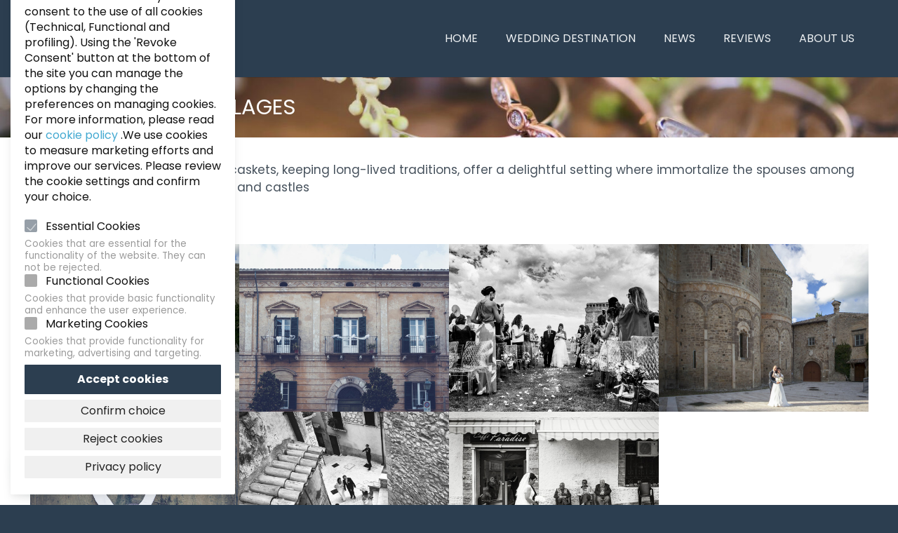

--- FILE ---
content_type: text/html; charset=UTF-8
request_url: https://myweddingabruzzo.com/wedding-in-old-villages/
body_size: 15683
content:
<!DOCTYPE HTML>
<html class="" lang="it-IT">
<head>
	<meta charset="UTF-8">

	<meta name='robots' content='index, follow, max-image-preview:large, max-snippet:-1, max-video-preview:-1' />

	<!-- This site is optimized with the Yoast SEO plugin v17.3 - https://yoast.com/wordpress/plugins/seo/ -->
	<title>WEDDING IN OLD VILLAGES - Abruzzo Wedding Destination</title>
	<link rel="canonical" href="https://myweddingabruzzo.com/wedding-in-old-villages/" />
	<meta property="og:locale" content="it_IT" />
	<meta property="og:type" content="article" />
	<meta property="og:title" content="WEDDING IN OLD VILLAGES - Abruzzo Wedding Destination" />
	<meta property="og:url" content="https://myweddingabruzzo.com/wedding-in-old-villages/" />
	<meta property="og:site_name" content="Abruzzo Wedding Destination" />
	<meta property="article:modified_time" content="2021-10-04T18:54:14+00:00" />
	<meta name="twitter:card" content="summary_large_image" />
	<script type="application/ld+json" class="yoast-schema-graph">{"@context":"https://schema.org","@graph":[{"@type":"Organization","@id":"https://myweddingabruzzo.com/#organization","name":"Wedding in Italy","url":"https://myweddingabruzzo.com/","sameAs":[],"logo":{"@type":"ImageObject","@id":"https://myweddingabruzzo.com/#logo","inLanguage":"it-IT","url":"https://myweddingabruzzo.com/wp-content/uploads/2018/03/wedding-planner-abruzzo.jpg","contentUrl":"https://myweddingabruzzo.com/wp-content/uploads/2018/03/wedding-planner-abruzzo.jpg","width":800,"height":240,"caption":"Wedding in Italy"},"image":{"@id":"https://myweddingabruzzo.com/#logo"}},{"@type":"WebSite","@id":"https://myweddingabruzzo.com/#website","url":"https://myweddingabruzzo.com/","name":"Abruzzo Wedding Destination","description":"italian wedding","publisher":{"@id":"https://myweddingabruzzo.com/#organization"},"potentialAction":[{"@type":"SearchAction","target":{"@type":"EntryPoint","urlTemplate":"https://myweddingabruzzo.com/?s={search_term_string}"},"query-input":"required name=search_term_string"}],"inLanguage":"it-IT"},{"@type":"WebPage","@id":"https://myweddingabruzzo.com/wedding-in-old-villages/#webpage","url":"https://myweddingabruzzo.com/wedding-in-old-villages/","name":"WEDDING IN OLD VILLAGES - Abruzzo Wedding Destination","isPartOf":{"@id":"https://myweddingabruzzo.com/#website"},"datePublished":"2018-07-16T11:26:04+00:00","dateModified":"2021-10-04T18:54:14+00:00","breadcrumb":{"@id":"https://myweddingabruzzo.com/wedding-in-old-villages/#breadcrumb"},"inLanguage":"it-IT","potentialAction":[{"@type":"ReadAction","target":["https://myweddingabruzzo.com/wedding-in-old-villages/"]}]},{"@type":"BreadcrumbList","@id":"https://myweddingabruzzo.com/wedding-in-old-villages/#breadcrumb","itemListElement":[{"@type":"ListItem","position":1,"name":"Home","item":"https://myweddingabruzzo.com/"},{"@type":"ListItem","position":2,"name":"WEDDING IN OLD VILLAGES"}]}]}</script>
	<!-- / Yoast SEO plugin. -->


<link rel='dns-prefetch' href='//fonts.googleapis.com' />
<link rel='dns-prefetch' href='//s.w.org' />
<link rel="alternate" type="application/rss+xml" title="Abruzzo Wedding Destination &raquo; Feed" href="https://myweddingabruzzo.com/feed/" />
<link rel="alternate" type="application/rss+xml" title="Abruzzo Wedding Destination &raquo; Feed dei commenti" href="https://myweddingabruzzo.com/comments/feed/" />
<meta name="viewport" content="width=device-width, initial-scale=1">
<meta name="SKYPE_TOOLBAR" content="SKYPE_TOOLBAR_PARSER_COMPATIBLE">
<meta name="theme-color" content="#384b5f">
<meta property="og:title" content="WEDDING IN OLD VILLAGES">
<meta property="og:type" content="website">
<meta property="og:url" content="https://myweddingabruzzo.com/wedding-in-old-villages/">
<meta property="og:image" content="https://myweddingabruzzo.com/wp-content/uploads/2018/07/Italy-Wedding-Destination-Italia-Abruzzo-40.jpg">
		<script type="text/javascript">
			window._wpemojiSettings = {"baseUrl":"https:\/\/s.w.org\/images\/core\/emoji\/13.1.0\/72x72\/","ext":".png","svgUrl":"https:\/\/s.w.org\/images\/core\/emoji\/13.1.0\/svg\/","svgExt":".svg","source":{"concatemoji":"https:\/\/myweddingabruzzo.com\/wp-includes\/js\/wp-emoji-release.min.js?ver=5.8.12"}};
			!function(e,a,t){var n,r,o,i=a.createElement("canvas"),p=i.getContext&&i.getContext("2d");function s(e,t){var a=String.fromCharCode;p.clearRect(0,0,i.width,i.height),p.fillText(a.apply(this,e),0,0);e=i.toDataURL();return p.clearRect(0,0,i.width,i.height),p.fillText(a.apply(this,t),0,0),e===i.toDataURL()}function c(e){var t=a.createElement("script");t.src=e,t.defer=t.type="text/javascript",a.getElementsByTagName("head")[0].appendChild(t)}for(o=Array("flag","emoji"),t.supports={everything:!0,everythingExceptFlag:!0},r=0;r<o.length;r++)t.supports[o[r]]=function(e){if(!p||!p.fillText)return!1;switch(p.textBaseline="top",p.font="600 32px Arial",e){case"flag":return s([127987,65039,8205,9895,65039],[127987,65039,8203,9895,65039])?!1:!s([55356,56826,55356,56819],[55356,56826,8203,55356,56819])&&!s([55356,57332,56128,56423,56128,56418,56128,56421,56128,56430,56128,56423,56128,56447],[55356,57332,8203,56128,56423,8203,56128,56418,8203,56128,56421,8203,56128,56430,8203,56128,56423,8203,56128,56447]);case"emoji":return!s([10084,65039,8205,55357,56613],[10084,65039,8203,55357,56613])}return!1}(o[r]),t.supports.everything=t.supports.everything&&t.supports[o[r]],"flag"!==o[r]&&(t.supports.everythingExceptFlag=t.supports.everythingExceptFlag&&t.supports[o[r]]);t.supports.everythingExceptFlag=t.supports.everythingExceptFlag&&!t.supports.flag,t.DOMReady=!1,t.readyCallback=function(){t.DOMReady=!0},t.supports.everything||(n=function(){t.readyCallback()},a.addEventListener?(a.addEventListener("DOMContentLoaded",n,!1),e.addEventListener("load",n,!1)):(e.attachEvent("onload",n),a.attachEvent("onreadystatechange",function(){"complete"===a.readyState&&t.readyCallback()})),(n=t.source||{}).concatemoji?c(n.concatemoji):n.wpemoji&&n.twemoji&&(c(n.twemoji),c(n.wpemoji)))}(window,document,window._wpemojiSettings);
		</script>
		<style type="text/css">
img.wp-smiley,
img.emoji {
	display: inline !important;
	border: none !important;
	box-shadow: none !important;
	height: 1em !important;
	width: 1em !important;
	margin: 0 .07em !important;
	vertical-align: -0.1em !important;
	background: none !important;
	padding: 0 !important;
}
</style>
	<link rel='stylesheet' id='wp-block-library-css'  href='https://myweddingabruzzo.com/wp-includes/css/dist/block-library/style.min.css?ver=5.8.12' type='text/css' media='all' />
<link rel='stylesheet' id='contact-form-7-css'  href='https://myweddingabruzzo.com/wp-content/plugins/contact-form-7/includes/css/styles.css?ver=5.5.1' type='text/css' media='all' />
<link rel='stylesheet' id='rs-plugin-settings-css'  href='https://myweddingabruzzo.com/wp-content/plugins/revslider/public/assets/css/settings.css?ver=5.4.8' type='text/css' media='all' />
<style id='rs-plugin-settings-inline-css' type='text/css'>
#rs-demo-id {}
</style>
<link rel='stylesheet' id='wp-show-posts-css'  href='https://myweddingabruzzo.com/wp-content/plugins/wp-show-posts/css/wp-show-posts-min.css?ver=1.1.4' type='text/css' media='all' />
<link rel='stylesheet' id='us-fonts-css'  href='https://fonts.googleapis.com/css?family=Poppins%3A400%2C700&#038;subset=latin&#038;ver=5.8.12' type='text/css' media='all' />
<link rel='stylesheet' id='cookie-notice-consent-theme-lowkey-css'  href='https://myweddingabruzzo.com/wp-content/plugins/cookie-notice-consent/css/front-theme-lowkey.min.css?ver=1.6.1' type='text/css' media='all' />
<style id='cookie-notice-consent-theme-lowkey-inline-css' type='text/css'>
#cookie-notice-consent, .cookie-notice-consent__embed { --cnc-color-accent: #2c3e50 }
</style>
<link rel='stylesheet' id='joinchat-css'  href='https://myweddingabruzzo.com/wp-content/plugins/creame-whatsapp-me/public/css/joinchat.min.css?ver=5.0.12' type='text/css' media='all' />
<link rel='stylesheet' id='us-style-css'  href='https://myweddingabruzzo.com/wp-content/themes/Impreza/css/style.min.css?ver=5.2.1' type='text/css' media='all' />
<link rel='stylesheet' id='us-responsive-css'  href='https://myweddingabruzzo.com/wp-content/themes/Impreza/css/responsive.min.css?ver=5.2.1' type='text/css' media='all' />
<link rel='stylesheet' id='bsf-Defaults-css'  href='https://myweddingabruzzo.com/wp-content/uploads/smile_fonts/Defaults/Defaults.css?ver=5.8.12' type='text/css' media='all' />
<script type='text/javascript' src='https://myweddingabruzzo.com/wp-includes/js/jquery/jquery.min.js?ver=3.6.0' id='jquery-core-js'></script>
<script type='text/javascript' src='https://myweddingabruzzo.com/wp-content/plugins/revslider/public/assets/js/jquery.themepunch.tools.min.js?ver=5.4.8' id='tp-tools-js'></script>
<script type='text/javascript' src='https://myweddingabruzzo.com/wp-content/plugins/revslider/public/assets/js/jquery.themepunch.revolution.min.js?ver=5.4.8' id='revmin-js'></script>
<link rel="https://api.w.org/" href="https://myweddingabruzzo.com/wp-json/" /><link rel="alternate" type="application/json" href="https://myweddingabruzzo.com/wp-json/wp/v2/pages/3647" /><link rel="EditURI" type="application/rsd+xml" title="RSD" href="https://myweddingabruzzo.com/xmlrpc.php?rsd" />
<link rel="wlwmanifest" type="application/wlwmanifest+xml" href="https://myweddingabruzzo.com/wp-includes/wlwmanifest.xml" /> 
<meta name="generator" content="WordPress 5.8.12" />
<link rel='shortlink' href='https://myweddingabruzzo.com/?p=3647' />
<link rel="alternate" type="application/json+oembed" href="https://myweddingabruzzo.com/wp-json/oembed/1.0/embed?url=https%3A%2F%2Fmyweddingabruzzo.com%2Fwedding-in-old-villages%2F" />
<link rel="alternate" type="text/xml+oembed" href="https://myweddingabruzzo.com/wp-json/oembed/1.0/embed?url=https%3A%2F%2Fmyweddingabruzzo.com%2Fwedding-in-old-villages%2F&#038;format=xml" />
<script>
	if ( ! /Android|webOS|iPhone|iPad|iPod|BlackBerry|IEMobile|Opera Mini/i.test(navigator.userAgent)) {
		var root = document.getElementsByTagName( 'html' )[0]
		root.className += " no-touch";
	}
</script>
<meta name="generator" content="Powered by WPBakery Page Builder - drag and drop page builder for WordPress."/>
<!--[if lte IE 9]><link rel="stylesheet" type="text/css" href="https://myweddingabruzzo.com/wp-content/plugins/js_composer/assets/css/vc_lte_ie9.min.css" media="screen"><![endif]--><meta name="generator" content="Powered by Slider Revolution 5.4.8 - responsive, Mobile-Friendly Slider Plugin for WordPress with comfortable drag and drop interface." />
<link rel="icon" href="https://myweddingabruzzo.com/wp-content/uploads/2019/11/logo-wedding-italy-300x300.png" sizes="32x32" />
<link rel="icon" href="https://myweddingabruzzo.com/wp-content/uploads/2019/11/logo-wedding-italy-300x300.png" sizes="192x192" />
<link rel="apple-touch-icon" href="https://myweddingabruzzo.com/wp-content/uploads/2019/11/logo-wedding-italy-300x300.png" />
<meta name="msapplication-TileImage" content="https://myweddingabruzzo.com/wp-content/uploads/2019/11/logo-wedding-italy-300x300.png" />
<script type="text/javascript">function setREVStartSize(e){									
						try{ e.c=jQuery(e.c);var i=jQuery(window).width(),t=9999,r=0,n=0,l=0,f=0,s=0,h=0;
							if(e.responsiveLevels&&(jQuery.each(e.responsiveLevels,function(e,f){f>i&&(t=r=f,l=e),i>f&&f>r&&(r=f,n=e)}),t>r&&(l=n)),f=e.gridheight[l]||e.gridheight[0]||e.gridheight,s=e.gridwidth[l]||e.gridwidth[0]||e.gridwidth,h=i/s,h=h>1?1:h,f=Math.round(h*f),"fullscreen"==e.sliderLayout){var u=(e.c.width(),jQuery(window).height());if(void 0!=e.fullScreenOffsetContainer){var c=e.fullScreenOffsetContainer.split(",");if (c) jQuery.each(c,function(e,i){u=jQuery(i).length>0?u-jQuery(i).outerHeight(!0):u}),e.fullScreenOffset.split("%").length>1&&void 0!=e.fullScreenOffset&&e.fullScreenOffset.length>0?u-=jQuery(window).height()*parseInt(e.fullScreenOffset,0)/100:void 0!=e.fullScreenOffset&&e.fullScreenOffset.length>0&&(u-=parseInt(e.fullScreenOffset,0))}f=u}else void 0!=e.minHeight&&f<e.minHeight&&(f=e.minHeight);e.c.closest(".rev_slider_wrapper").css({height:f})					
						}catch(d){console.log("Failure at Presize of Slider:"+d)}						
					};</script>
<noscript><style type="text/css"> .wpb_animate_when_almost_visible { opacity: 1; }</style></noscript>
			<style id="us-theme-options-css">@font-face{font-family:'Font Awesome 5 Brands';font-style:normal;font-weight:normal;src:url("https://myweddingabruzzo.com/wp-content/themes/Impreza/fonts/fa-brands-400.woff2") format("woff2"),url("https://myweddingabruzzo.com/wp-content/themes/Impreza/fonts/fa-brands-400.woff") format("woff")}.fab{font-family:'Font Awesome 5 Brands'}@font-face{font-family:'fontawesome';font-style:normal;font-weight:300;src:url("https://myweddingabruzzo.com/wp-content/themes/Impreza/fonts/fa-light-300.woff2") format("woff2"),url("https://myweddingabruzzo.com/wp-content/themes/Impreza/fonts/fa-light-300.woff") format("woff")}.fal{font-family:'fontawesome';font-weight:300}@font-face{font-family:'fontawesome';font-style:normal;font-weight:400;src:url("https://myweddingabruzzo.com/wp-content/themes/Impreza/fonts/fa-regular-400.woff2") format("woff2"),url("https://myweddingabruzzo.com/wp-content/themes/Impreza/fonts/fa-regular-400.woff") format("woff")}.far{font-family:'fontawesome';font-weight:400}@font-face{font-family:'fontawesome';font-style:normal;font-weight:900;src:url("https://myweddingabruzzo.com/wp-content/themes/Impreza/fonts/fa-solid-900.woff2") format("woff2"),url("https://myweddingabruzzo.com/wp-content/themes/Impreza/fonts/fa-solid-900.woff") format("woff")}.fa,.fas{font-family:'fontawesome';font-weight:900}.style_phone6-1>div{background-image:url(https://myweddingabruzzo.com/wp-content/themes/Impreza/framework/img/phone-6-black-real.png)}.style_phone6-2>div{background-image:url(https://myweddingabruzzo.com/wp-content/themes/Impreza/framework/img/phone-6-white-real.png)}.style_phone6-3>div{background-image:url(https://myweddingabruzzo.com/wp-content/themes/Impreza/framework/img/phone-6-black-flat.png)}.style_phone6-4>div{background-image:url(https://myweddingabruzzo.com/wp-content/themes/Impreza/framework/img/phone-6-white-flat.png)}html,.w-nav .widget{font-family:"Poppins", sans-serif;font-weight:400;font-size:17px;line-height:25px}h1, h2, h3, h4, h5, h6,.w-counter-number,.w-pricing-item-price,.w-tabs-item-title,.stats-block .stats-desc .stats-number{font-family:"Poppins", sans-serif;font-weight:400}h1{font-size:40px;line-height:1.4;font-weight:400;letter-spacing:0em}h2{font-size:34px;line-height:1.4;font-weight:400;letter-spacing:0em}h3{font-size:28px;line-height:1.4;font-weight:400;letter-spacing:0em}h4,.widgettitle,.comment-reply-title{font-size:24px;line-height:1.4;font-weight:400;letter-spacing:0em}h5{font-size:20px;line-height:1.4;font-weight:400;letter-spacing:0em}h6{font-size:18px;line-height:1.4;font-weight:400;letter-spacing:0em}@media (max-width:767px){html{font-size:17px;line-height:25px}h1{font-size:30px}h1.vc_custom_heading{font-size:30px !important}h2{font-size:26px}h2.vc_custom_heading{font-size:26px !important}h3{font-size:24px}h3.vc_custom_heading{font-size:24px !important}h4,.widgettitle,.comment-reply-title{font-size:22px}h4.vc_custom_heading{font-size:22px !important}h5{font-size:20px}h5.vc_custom_heading{font-size:20px !important}h6{font-size:18px}h6.vc_custom_heading{font-size:18px !important}}body,.header_hor .l-header.pos_fixed{min-width:1300px}.l-canvas.type_boxed,.l-canvas.type_boxed .l-subheader,.l-canvas.type_boxed .l-section.type_sticky,.l-canvas.type_boxed~.l-footer{max-width:1300px}.header_hor .l-subheader-h,.l-titlebar-h,.l-main-h,.l-section-h,.w-tabs-section-content-h,.w-blogpost-body{max-width:1250px}@media (max-width:1400px){.l-section:not(.width_full) .owl-nav{display:none}}@media (max-width:1450px){.l-section:not(.width_full) .w-grid .owl-nav{display:none}}.l-sidebar{width:25%}.l-content{width:70%}.l-sidebar{padding:2rem 0}@media (max-width:767px){.g-cols>div:not([class*=" vc_col-"]){width:100%;margin:0 0 1rem}.g-cols.type_boxes>div,.g-cols>div:last-child,.g-cols>div.has-fill{margin-bottom:0}.vc_wp_custommenu.layout_hor,.align_center_xs,.align_center_xs .w-socials{text-align:center}}.w-btn,.button,.l-body .cl-btn,.l-body .ubtn,.l-body .ultb3-btn,.l-body .btn-modal,.l-body .flip-box-wrap .flip_link a,.rev_slider a.w-btn, .tribe-events-button,button[type="submit"],input[type="submit"]{font-size:15px;font-weight:400;line-height:2.8;padding:0 1.8em;border-radius:0.3em;letter-spacing:0em;box-shadow:0 0em 0em rgba(0,0,0,0.18)}.w-btn.icon_atleft i{left:1.8em}.w-btn.icon_atright i{right:1.8em}.w-header-show,.w-toplink{background-color:rgba(0,0,0,0.3)}a,button,input[type="submit"],.ui-slider-handle{outline:none !important}body{background-color:#2c3e50;-webkit-tap-highlight-color:rgba(67,169,209,0.2)}.l-subheader.at_top,.l-subheader.at_top .w-dropdown-list,.l-subheader.at_top .type_mobile .w-nav-list.level_1{background-color:#384b5f}.l-subheader.at_top,.l-subheader.at_top .w-dropdown.active,.l-subheader.at_top .type_mobile .w-nav-list.level_1{color:#ced6de}.no-touch .l-subheader.at_top a:hover,.no-touch .l-header.bg_transparent .l-subheader.at_top .w-dropdown.active a:hover{color:#ffffff}.header_ver .l-header,.header_hor .l-subheader.at_middle,.l-subheader.at_middle .w-dropdown-list,.l-subheader.at_middle .type_mobile .w-nav-list.level_1{background-color:#2c3e50}.l-subheader.at_middle,.l-subheader.at_middle .w-dropdown.active,.l-subheader.at_middle .type_mobile .w-nav-list.level_1{color:#edf0f2}.no-touch .l-subheader.at_middle a:hover,.no-touch .l-header.bg_transparent .l-subheader.at_middle .w-dropdown.active a:hover{color:#fc4349}.l-subheader.at_bottom,.l-subheader.at_bottom .w-dropdown-list,.l-subheader.at_bottom .type_mobile .w-nav-list.level_1{background-color:#384b5f}.l-subheader.at_bottom,.l-subheader.at_bottom .w-dropdown.active,.l-subheader.at_bottom .type_mobile .w-nav-list.level_1{color:#ced6de}.no-touch .l-subheader.at_bottom a:hover,.no-touch .l-header.bg_transparent .l-subheader.at_bottom .w-dropdown.active a:hover{color:#ffffff}.l-header.bg_transparent:not(.sticky) .l-subheader{color:#ffffff}.no-touch .l-header.bg_transparent:not(.sticky) .w-text a:hover,.no-touch .l-header.bg_transparent:not(.sticky) .w-html a:hover,.no-touch .l-header.bg_transparent:not(.sticky) .w-dropdown a:hover,.no-touch .l-header.bg_transparent:not(.sticky) .type_desktop .menu-item.level_1:hover>.w-nav-anchor{color:#fc4349}.l-header.bg_transparent:not(.sticky) .w-nav-title:after{background-color:#fc4349}.w-search-form{background-color:#43a9d1;color:#ffffff}.menu-item.level_1>.w-nav-anchor:focus,.no-touch .menu-item.level_1.opened>.w-nav-anchor,.no-touch .menu-item.level_1:hover>.w-nav-anchor{background-color:transparent;color:#43a9d1}.w-nav-title:after{background-color:#43a9d1}.menu-item.level_1.current-menu-item>.w-nav-anchor,.menu-item.level_1.current-menu-parent>.w-nav-anchor,.menu-item.level_1.current-menu-ancestor>.w-nav-anchor{background-color:transparent;color:#43a9d1}.l-header.bg_transparent:not(.sticky) .type_desktop .menu-item.level_1.current-menu-item>.w-nav-anchor,.l-header.bg_transparent:not(.sticky) .type_desktop .menu-item.level_1.current-menu-ancestor>.w-nav-anchor{color:#43a9d1}.w-nav-list:not(.level_1){background-color:#2c3e50;color:#edf0f2}.no-touch .menu-item:not(.level_1)>.w-nav-anchor:focus,.no-touch .menu-item:not(.level_1):hover>.w-nav-anchor{background-color:transparent;color:#43a9d1}.menu-item:not(.level_1).current-menu-item>.w-nav-anchor,.menu-item:not(.level_1).current-menu-parent>.w-nav-anchor,.menu-item:not(.level_1).current-menu-ancestor>.w-nav-anchor{background-color:transparent;color:#43a9d1}.w-cart-quantity,.btn.w-menu-item,.btn.menu-item.level_1>a,.l-footer .vc_wp_custommenu.layout_hor .btn>a{background-color:#43a9d1 !important;color:#ffffff !important}.no-touch .btn.w-menu-item:hover,.no-touch .btn.menu-item.level_1>a:hover,.no-touch .l-footer .vc_wp_custommenu.layout_hor .btn>a:hover{background-color:#43a9d1 !important;color:#ffffff !important}body.us_iframe,.l-preloader,.l-canvas,.l-footer,.l-popup-box-content,.g-filters.style_1 .g-filters-item.active,.w-tabs.layout_default .w-tabs-item.active,.w-tabs.layout_ver .w-tabs-item.active,.no-touch .w-tabs.layout_default .w-tabs-item.active:hover,.no-touch .w-tabs.layout_ver .w-tabs-item.active:hover,.w-tabs.layout_timeline .w-tabs-item,.w-tabs.layout_timeline .w-tabs-section-header-h,.wpml-ls-statics-footer,.select2-selection__choice,.select2-search input{background-color:#ffffff}.w-tabs.layout_modern .w-tabs-item:after{border-bottom-color:#ffffff}.w-iconbox.style_circle.color_contrast .w-iconbox-icon,.tribe-events-calendar thead th{color:#ffffff}.w-btn.color_contrast.style_solid,.no-touch .btn_hov_fade .w-btn.color_contrast.style_outlined:hover,.no-touch .btn_hov_slide .w-btn.color_contrast.style_outlined:hover,.no-touch .btn_hov_reverse .w-btn.color_contrast.style_outlined:hover{color:#ffffff !important}input,textarea,select,.l-section.for_blogpost .w-blogpost-preview,.w-actionbox.color_light,.w-form-row.for_checkbox label>i,.g-filters.style_1,.g-filters.style_2 .g-filters-item.active,.w-grid-none,.w-iconbox.style_circle.color_light .w-iconbox-icon,.g-loadmore.type_block .g-loadmore-btn,.w-pricing-item-header,.w-progbar-bar,.w-progbar.style_3 .w-progbar-bar:before,.w-progbar.style_3 .w-progbar-bar-count,.w-socials.style_solid .w-socials-item-link,.w-tabs.layout_default .w-tabs-list,.w-tabs.layout_ver .w-tabs-list,.no-touch .l-main .widget_nav_menu a:hover,.wp-caption-text,.smile-icon-timeline-wrap .timeline-wrapper .timeline-block,.smile-icon-timeline-wrap .timeline-feature-item.feat-item,.wpml-ls-legacy-dropdown a,.wpml-ls-legacy-dropdown-click a,.tablepress .row-hover tr:hover td,.select2-selection,.select2-dropdown{background-color:#f2f4f5}.timeline-wrapper .timeline-post-right .ult-timeline-arrow l,.timeline-wrapper .timeline-post-left .ult-timeline-arrow l,.timeline-feature-item.feat-item .ult-timeline-arrow l{border-color:#f2f4f5}hr,td,th,.l-section,.vc_column_container,.vc_column-inner,.w-author,.w-btn.color_light,.w-comments-list,.w-image,.w-pricing-item-h,.w-profile,.w-sharing-item,.w-tabs-list,.w-tabs-section,.w-tabs-section-header:before,.w-tabs.layout_timeline.accordion .w-tabs-section-content,.widget_calendar #calendar_wrap,.l-main .widget_nav_menu .menu,.l-main .widget_nav_menu .menu-item a,.smile-icon-timeline-wrap .timeline-line{border-color:#e4e8eb}blockquote:before,.w-separator.color_border,.w-iconbox.color_light .w-iconbox-icon{color:#e4e8eb}.w-btn.color_light.style_solid,.w-btn.color_light.style_outlined:before,.no-touch .btn_hov_reverse .w-btn.color_light.style_outlined:hover,.w-iconbox.style_circle.color_light .w-iconbox-icon,.no-touch .g-loadmore.type_block .g-loadmore-btn:hover,.no-touch .wpml-ls-sub-menu a:hover{background-color:#e4e8eb}.w-iconbox.style_outlined.color_light .w-iconbox-icon,.w-person-links-item,.w-socials.style_outlined .w-socials-item-link,.pagination .page-numbers{box-shadow:0 0 0 2px #e4e8eb inset}.w-tabs.layout_trendy .w-tabs-list{box-shadow:0 -1px 0 #e4e8eb inset}h1, h2, h3, h4, h5, h6,.w-counter.color_heading .w-counter-number{color:#2c3e50}.w-progbar.color_heading .w-progbar-bar-h{background-color:#2c3e50}input,textarea,select,.l-canvas,.l-footer,.l-popup-box-content,.w-form-row-field:before,.w-iconbox.color_light.style_circle .w-iconbox-icon,.w-tabs.layout_timeline .w-tabs-item,.w-tabs.layout_timeline .w-tabs-section-header-h,.bbpress .button,.select2-dropdown{color:#46515c}.w-btn.color_contrast.style_outlined,.no-touch .btn_hov_reverse .w-btn.color_contrast.style_solid:hover{color:#46515c !important}.w-btn.color_contrast.style_solid,.w-btn.color_contrast.style_outlined:before,.no-touch .btn_hov_reverse .w-btn.color_contrast.style_outlined:hover,.w-iconbox.style_circle.color_contrast .w-iconbox-icon,.w-progbar.color_text .w-progbar-bar-h,.w-scroller-dot span{background-color:#46515c}.w-btn.color_contrast{border-color:#46515c}.w-iconbox.style_outlined.color_contrast .w-iconbox-icon{box-shadow:0 0 0 2px #46515c inset}.w-scroller-dot span{box-shadow:0 0 0 2px #46515c}a{color:#43a9d1}.no-touch a:hover,.no-touch .tablepress .sorting:hover{color:#fc4349}.highlight_primary,.g-preloader,.l-main .w-contacts-item:before,.w-counter.color_primary .w-counter-number,.g-filters.style_1 .g-filters-item.active,.g-filters.style_3 .g-filters-item.active,.w-form-row.focused .w-form-row-field:before,.w-iconbox.color_primary .w-iconbox-icon,.w-separator.color_primary,.w-sharing.type_outlined.color_primary .w-sharing-item,.no-touch .w-sharing.type_simple.color_primary .w-sharing-item:hover .w-sharing-icon,.w-tabs.layout_default .w-tabs-item.active,.w-tabs.layout_trendy .w-tabs-item.active,.w-tabs.layout_ver .w-tabs-item.active,.w-tabs-section.active .w-tabs-section-header,.tablepress .sorting_asc,.tablepress .sorting_desc,.no-touch .owl-prev:hover,.no-touch .owl-next:hover{color:#43a9d1}.w-btn.color_primary.style_outlined,.no-touch .btn_hov_reverse .w-btn.color_primary.style_solid:hover{color:#43a9d1 !important}.l-section.color_primary,.l-titlebar.color_primary,.no-touch .l-navigation-item:hover .l-navigation-item-arrow,.highlight_primary_bg,.w-actionbox.color_primary,button[type="submit"]:not(.w-btn),input[type="submit"],.w-btn.color_primary.style_solid,.w-btn.color_primary.style_outlined:before,.no-touch .btn_hov_reverse .w-btn.color_primary.style_outlined:hover,.w-form-row.for_checkbox label>input:checked + i,.no-touch .g-filters.style_1 .g-filters-item:hover,.no-touch .g-filters.style_2 .g-filters-item:hover,.w-grid-item-placeholder,.w-grid-item-elm.post_taxonomy.style_badge a,.w-iconbox.style_circle.color_primary .w-iconbox-icon,.no-touch .w-iconbox.style_circle .w-iconbox-icon:before,.no-touch .w-iconbox.style_outlined .w-iconbox-icon:before,.no-touch .w-person-links-item:before,.w-pricing-item.type_featured .w-pricing-item-header,.w-progbar.color_primary .w-progbar-bar-h,.w-sharing.type_solid.color_primary .w-sharing-item,.w-sharing.type_fixed.color_primary .w-sharing-item,.w-sharing.type_outlined.color_primary .w-sharing-item:before,.w-socials-item-link-hover,.w-tabs.layout_modern .w-tabs-list,.w-tabs.layout_trendy .w-tabs-item:after,.w-tabs.layout_timeline .w-tabs-item:before,.w-tabs.layout_timeline .w-tabs-section-header-h:before,.no-touch .w-header-show:hover,.no-touch .w-toplink.active:hover,.no-touch .pagination .page-numbers:before,.pagination .page-numbers.current,.l-main .widget_nav_menu .menu-item.current-menu-item>a,.rsThumb.rsNavSelected,.no-touch .tp-leftarrow.custom:before,.no-touch .tp-rightarrow.custom:before,.smile-icon-timeline-wrap .timeline-separator-text .sep-text,.smile-icon-timeline-wrap .timeline-wrapper .timeline-dot,.smile-icon-timeline-wrap .timeline-feature-item .timeline-dot,.select2-results__option--highlighted,.l-body .cl-btn{background-color:#43a9d1}.w-btn.color_primary,.no-touch .owl-prev:hover,.no-touch .owl-next:hover,.no-touch .w-logos.style_1 .w-logos-item:hover,.w-tabs.layout_default .w-tabs-item.active,.w-tabs.layout_ver .w-tabs-item.active,.owl-dot.active span,.rsBullet.rsNavSelected span,.tp-bullets.custom .tp-bullet{border-color:#43a9d1}.l-main .w-contacts-item:before,.w-iconbox.color_primary.style_outlined .w-iconbox-icon,.w-sharing.type_outlined.color_primary .w-sharing-item,.w-tabs.layout_timeline .w-tabs-item,.w-tabs.layout_timeline .w-tabs-section-header-h{box-shadow:0 0 0 2px #43a9d1 inset}input:focus,textarea:focus,select:focus,.select2-container--focus .select2-selection{box-shadow:0 0 0 2px #43a9d1}.no-touch .w-blognav-item:hover .w-blognav-title,.w-counter.color_secondary .w-counter-number,.w-iconbox.color_secondary .w-iconbox-icon,.w-separator.color_secondary,.w-sharing.type_outlined.color_secondary .w-sharing-item,.no-touch .w-sharing.type_simple.color_secondary .w-sharing-item:hover .w-sharing-icon,.highlight_secondary{color:#fc4349}.w-btn.color_secondary.style_outlined,.no-touch .btn_hov_reverse .w-btn.color_secondary.style_solid:hover{color:#fc4349 !important}.l-section.color_secondary,.l-titlebar.color_secondary,.no-touch .w-grid-item-elm.post_taxonomy.style_badge a:hover,.no-touch .l-section.preview_trendy .w-blogpost-meta-category a:hover,.no-touch body:not(.btn_hov_none) .button:hover,.no-touch body:not(.btn_hov_none) button[type="submit"]:not(.w-btn):hover,.no-touch body:not(.btn_hov_none) input[type="submit"]:hover,.w-btn.color_secondary.style_solid,.w-btn.color_secondary.style_outlined:before,.no-touch .btn_hov_reverse .w-btn.color_secondary.style_outlined:hover,.w-actionbox.color_secondary,.w-iconbox.style_circle.color_secondary .w-iconbox-icon,.w-progbar.color_secondary .w-progbar-bar-h,.w-sharing.type_solid.color_secondary .w-sharing-item,.w-sharing.type_fixed.color_secondary .w-sharing-item,.w-sharing.type_outlined.color_secondary .w-sharing-item:before,.highlight_secondary_bg{background-color:#fc4349}.w-btn.color_secondary{border-color:#fc4349}.w-iconbox.color_secondary.style_outlined .w-iconbox-icon,.w-sharing.type_outlined.color_secondary .w-sharing-item{box-shadow:0 0 0 2px #fc4349 inset}.l-main .w-author-url,.l-main .w-blogpost-meta>*,.l-main .w-profile-link.for_logout,.l-main .widget_tag_cloud,.highlight_faded{color:#9aa7b5}.l-section.color_alternate,.l-titlebar.color_alternate,.color_alternate .g-filters.style_1 .g-filters-item.active,.color_alternate .w-tabs.layout_default .w-tabs-item.active,.no-touch .color_alternate .w-tabs.layout_default .w-tabs-item.active:hover,.color_alternate .w-tabs.layout_ver .w-tabs-item.active,.no-touch .color_alternate .w-tabs.layout_ver .w-tabs-item.active:hover,.color_alternate .w-tabs.layout_timeline .w-tabs-item,.color_alternate .w-tabs.layout_timeline .w-tabs-section-header-h{background-color:#f2f4f5}.color_alternate .w-iconbox.style_circle.color_contrast .w-iconbox-icon{color:#f2f4f5}.color_alternate .w-btn.color_contrast.style_solid,.no-touch .btn_hov_fade .color_alternate .w-btn.color_contrast.style_outlined:hover,.no-touch .btn_hov_slide .color_alternate .w-btn.color_contrast.style_outlined:hover,.no-touch .btn_hov_reverse .color_alternate .w-btn.color_contrast.style_outlined:hover{color:#f2f4f5 !important}.color_alternate .w-tabs.layout_modern .w-tabs-item:after{border-bottom-color:#f2f4f5}.color_alternate input,.color_alternate textarea,.color_alternate select,.color_alternate .g-filters.style_1,.color_alternate .g-filters.style_2 .g-filters-item.active,.color_alternate .w-grid-none,.color_alternate .w-iconbox.style_circle.color_light .w-iconbox-icon,.color_alternate .g-loadmore.type_block .g-loadmore-btn,.color_alternate .w-pricing-item-header,.color_alternate .w-progbar-bar,.color_alternate .w-socials.style_solid .w-socials-item-link,.color_alternate .w-tabs.layout_default .w-tabs-list,.color_alternate .wp-caption-text,.color_alternate .ginput_container_creditcard{background-color:#ffffff}.l-section.color_alternate,.l-section.color_alternate *,.l-section.color_alternate .w-btn.color_light{border-color:#e3e6e8}.color_alternate .w-separator.color_border,.color_alternate .w-iconbox.color_light .w-iconbox-icon{color:#e3e6e8}.color_alternate .w-btn.color_light.style_solid,.color_alternate .w-btn.color_light.style_outlined:before,.no-touch .btn_hov_reverse .color_alternate .w-btn.color_light.style_outlined:hover,.color_alternate .w-iconbox.style_circle.color_light .w-iconbox-icon,.no-touch .color_alternate .g-loadmore.type_block .g-loadmore-btn:hover{background-color:#e3e6e8}.color_alternate .w-iconbox.style_outlined.color_light .w-iconbox-icon,.color_alternate .w-person-links-item,.color_alternate .w-socials.style_outlined .w-socials-item-link,.color_alternate .pagination .page-numbers{box-shadow:0 0 0 2px #e3e6e8 inset}.color_alternate .w-tabs.layout_trendy .w-tabs-list{box-shadow:0 -1px 0 #e3e6e8 inset}.l-titlebar.color_alternate h1,.l-section.color_alternate h1,.l-section.color_alternate h2,.l-section.color_alternate h3,.l-section.color_alternate h4,.l-section.color_alternate h5,.l-section.color_alternate h6,.l-section.color_alternate .w-counter-number{color:#2c3e50}.color_alternate .w-progbar.color_contrast .w-progbar-bar-h{background-color:#2c3e50}.l-titlebar.color_alternate,.l-section.color_alternate,.color_alternate input,.color_alternate textarea,.color_alternate select,.color_alternate .w-iconbox.color_contrast .w-iconbox-icon,.color_alternate .w-iconbox.color_light.style_circle .w-iconbox-icon,.color_alternate .w-tabs.layout_timeline .w-tabs-item,.color_alternate .w-tabs.layout_timeline .w-tabs-section-header-h{color:#46515c}.color_alternate .w-btn.color_contrast.style_outlined,.no-touch .btn_hov_reverse .color_alternate .w-btn.color_contrast.style_solid:hover{color:#46515c !important}.color_alternate .w-btn.color_contrast.style_solid,.color_alternate .w-btn.color_contrast.style_outlined:before,.no-touch .btn_hov_reverse .color_alternate .w-btn.color_contrast.style_outlined:hover,.color_alternate .w-iconbox.style_circle.color_contrast .w-iconbox-icon{background-color:#46515c}.color_alternate .w-btn.color_contrast{border-color:#46515c}.color_alternate .w-iconbox.style_outlined.color_contrast .w-iconbox-icon{box-shadow:0 0 0 2px #46515c inset}.color_alternate a{color:#43a9d1}.no-touch .color_alternate a:hover{color:#fc4349}.color_alternate .highlight_primary,.l-main .color_alternate .w-contacts-item:before,.color_alternate .w-counter.color_primary .w-counter-number,.color_alternate .g-preloader,.color_alternate .g-filters.style_1 .g-filters-item.active,.color_alternate .g-filters.style_3 .g-filters-item.active,.color_alternate .w-form-row.focused .w-form-row-field:before,.color_alternate .w-iconbox.color_primary .w-iconbox-icon,.no-touch .color_alternate .owl-prev:hover,.no-touch .color_alternate .owl-next:hover,.color_alternate .w-separator.color_primary,.color_alternate .w-tabs.layout_default .w-tabs-item.active,.color_alternate .w-tabs.layout_trendy .w-tabs-item.active,.color_alternate .w-tabs.layout_ver .w-tabs-item.active,.color_alternate .w-tabs-section.active .w-tabs-section-header{color:#43a9d1}.color_alternate .w-btn.color_primary.style_outlined,.no-touch .btn_hov_reverse .color_alternate .w-btn.color_primary.style_solid:hover{color:#43a9d1 !important}.color_alternate .highlight_primary_bg,.color_alternate .w-actionbox.color_primary,.color_alternate .w-btn.color_primary.style_solid,.color_alternate .w-btn.color_primary.style_outlined:before,.no-touch .btn_hov_reverse .color_alternate .w-btn.color_primary.style_outlined:hover,.no-touch .color_alternate .g-filters.style_1 .g-filters-item:hover,.no-touch .color_alternate .g-filters.style_2 .g-filters-item:hover,.color_alternate .w-iconbox.style_circle.color_primary .w-iconbox-icon,.no-touch .color_alternate .w-iconbox.style_circle .w-iconbox-icon:before,.no-touch .color_alternate .w-iconbox.style_outlined .w-iconbox-icon:before,.color_alternate .w-pricing-item.type_featured .w-pricing-item-header,.color_alternate .w-progbar.color_primary .w-progbar-bar-h,.color_alternate .w-tabs.layout_modern .w-tabs-list,.color_alternate .w-tabs.layout_trendy .w-tabs-item:after,.color_alternate .w-tabs.layout_timeline .w-tabs-item:before,.color_alternate .w-tabs.layout_timeline .w-tabs-section-header-h:before,.no-touch .color_alternate .pagination .page-numbers:before,.color_alternate .pagination .page-numbers.current{background-color:#43a9d1}.color_alternate .w-btn.color_primary,.no-touch .color_alternate .owl-prev:hover,.no-touch .color_alternate .owl-next:hover,.no-touch .color_alternate .w-logos.style_1 .w-logos-item:hover,.color_alternate .w-tabs.layout_default .w-tabs-item.active,.color_alternate .w-tabs.layout_ver .w-tabs-item.active,.no-touch .color_alternate .w-tabs.layout_default .w-tabs-item.active:hover,.no-touch .color_alternate .w-tabs.layout_ver .w-tabs-item.active:hover{border-color:#43a9d1}.l-main .color_alternate .w-contacts-item:before,.color_alternate .w-iconbox.color_primary.style_outlined .w-iconbox-icon,.color_alternate .w-tabs.layout_timeline .w-tabs-item,.color_alternate .w-tabs.layout_timeline .w-tabs-section-header-h{box-shadow:0 0 0 2px #43a9d1 inset}.color_alternate input:focus,.color_alternate textarea:focus,.color_alternate select:focus{box-shadow:0 0 0 2px #43a9d1}.color_alternate .highlight_secondary,.color_alternate .w-counter.color_secondary .w-counter-number,.color_alternate .w-iconbox.color_secondary .w-iconbox-icon,.color_alternate .w-separator.color_secondary{color:#fc4349}.color_alternate .w-btn.color_secondary.style_outlined,.no-touch .btn_hov_reverse .color_alternate .w-btn.color_secondary.style_solid:hover{color:#fc4349 !important}.color_alternate .highlight_secondary_bg,.color_alternate .w-btn.color_secondary.style_solid,.color_alternate .w-btn.color_secondary.style_outlined:before,.no-touch .btn_hov_reverse .color_alternate .w-btn.color_secondary.style_outlined:hover,.color_alternate .w-actionbox.color_secondary,.color_alternate .w-iconbox.style_circle.color_secondary .w-iconbox-icon,.color_alternate .w-progbar.color_secondary .w-progbar-bar-h{background-color:#fc4349}.color_alternate .w-btn.color_secondary{border-color:#fc4349}.color_alternate .w-iconbox.color_secondary.style_outlined .w-iconbox-icon{box-shadow:0 0 0 2px #fc4349 inset}.color_alternate .highlight_faded,.color_alternate .w-profile-link.for_logout{color:#9aa7b5}.color_footer-top{background-color:#2c3e50}.color_footer-top input,.color_footer-top textarea,.color_footer-top select,.color_footer-top .g-loadmore.type_block .g-loadmore-btn,.color_footer-top .w-socials.style_solid .w-socials-item-link{background-color:#384b5f}.color_footer-top,.color_footer-top *,.color_footer-top .w-btn.color_light{border-color:#384b5f}.color_footer-top .w-btn.color_light.style_solid,.color_footer-top .w-btn.color_light.style_outlined:before,.no-touch .color_footer-top .g-loadmore.type_block .g-loadmore-btn:hover{background-color:#384b5f}.color_footer-top .w-separator.color_border{color:#384b5f}.color_footer-top .w-socials.style_outlined .w-socials-item-link{box-shadow:0 0 0 2px #384b5f inset}.color_footer-top,.color_footer-top input,.color_footer-top textarea,.color_footer-top select{color:#9aa7b5}.color_footer-top a{color:#edf0f2}.no-touch .color_footer-top a:hover,.no-touch .color_footer-top .w-form-row.focused .w-form-row-field:before{color:#fc4349}.color_footer-top input:focus,.color_footer-top textarea:focus,.color_footer-top select:focus{box-shadow:0 0 0 2px #fc4349}.color_footer-bottom{background-color:#384b5f}.color_footer-bottom input,.color_footer-bottom textarea,.color_footer-bottom select,.color_footer-bottom .g-loadmore.type_block .g-loadmore-btn,.color_footer-bottom .w-socials.style_solid .w-socials-item-link{background-color:#2c3e50}.color_footer-bottom,.color_footer-bottom *,.color_footer-bottom .w-btn.color_light{border-color:#44586e}.color_footer-bottom .w-btn.color_light.style_solid,.color_footer-bottom .w-btn.color_light.style_outlined:before,.no-touch .color_footer-bottom .g-loadmore.type_block .g-loadmore-btn:hover{background-color:#44586e}.color_footer-bottom .w-separator.color_border{color:#44586e}.color_footer-bottom .w-socials.style_outlined .w-socials-item-link{box-shadow:0 0 0 2px #44586e inset}.color_footer-bottom,.color_footer-bottom input,.color_footer-bottom textarea,.color_footer-bottom select{color:#9aa7b5}.color_footer-bottom a{color:#edf0f2}.no-touch .color_footer-bottom a:hover,.no-touch .color_footer-bottom .w-form-row.focused .w-form-row-field:before{color:#fc4349}.color_footer-bottom input:focus,.color_footer-bottom textarea:focus,.color_footer-bottom select:focus{box-shadow:0 0 0 2px #fc4349}</style>
				<style id="us-header-css">@media (min-width:901px){.hidden_for_default{display:none !important}.l-subheader.at_top{display:none}.l-subheader.at_bottom{display:none}.header_hor .l-subheader.at_top{line-height:40px;height:40px}.header_hor .l-header.sticky .l-subheader.at_top{line-height:0px;height:0px;overflow:hidden}.header_hor .l-subheader.at_middle{line-height:110px;height:110px}.header_hor .l-header.sticky .l-subheader.at_middle{line-height:105px;height:105px}.header_hor .l-subheader.at_bottom{line-height:50px;height:50px}.header_hor .l-header.sticky .l-subheader.at_bottom{line-height:50px;height:50px}.header_hor .l-header.pos_fixed + .l-titlebar,.header_hor .sidebar_left .l-header.pos_fixed + .l-main,.header_hor .sidebar_right .l-header.pos_fixed + .l-main,.header_hor .sidebar_none .l-header.pos_fixed + .l-main .l-section:first-child,.header_hor .sidebar_none .l-header.pos_fixed + .l-main .l-section-gap:nth-child(2),.header_hor.header_inpos_below .l-header.pos_fixed~.l-main .l-section:nth-child(2),.header_hor .l-header.pos_static.bg_transparent + .l-titlebar,.header_hor .sidebar_left .l-header.pos_static.bg_transparent + .l-main,.header_hor .sidebar_right .l-header.pos_static.bg_transparent + .l-main,.header_hor .sidebar_none .l-header.pos_static.bg_transparent + .l-main .l-section:first-child{padding-top:110px}.header_hor .l-header.pos_static.bg_solid + .l-main .l-section.preview_trendy .w-blogpost-preview{top:-110px}.header_hor.header_inpos_bottom .l-header.pos_fixed~.l-main .l-section:first-child{padding-bottom:110px}.header_hor .l-header.bg_transparent~.l-main .l-section.valign_center:first-child>.l-section-h{top:-55px}.header_hor.header_inpos_bottom .l-header.pos_fixed.bg_transparent~.l-main .l-section.valign_center:first-child>.l-section-h{top:55px}.header_hor .l-header.pos_fixed~.l-main .l-section.height_full:not(:first-child){min-height:calc(100vh - 105px)}.admin-bar.header_hor .l-header.pos_fixed~.l-main .l-section.height_full:not(:first-child){min-height:calc(100vh - 137px)}.header_hor .l-header.pos_fixed~.l-main .l-section.sticky{top:105px}.admin-bar.header_hor .l-header.pos_fixed~.l-main .l-section.sticky{top:137px}.header_hor .sidebar_none .l-header.pos_fixed.sticky + .l-main .l-section.type_sticky:first-child{padding-top:105px}.header_hor.header_inpos_below .l-header.pos_fixed:not(.sticky){position:absolute;top:100%}.header_hor.header_inpos_bottom .l-header.pos_fixed:not(.sticky){position:absolute;bottom:0}.header_inpos_below .l-header.pos_fixed~.l-main .l-section:first-child,.header_inpos_bottom .l-header.pos_fixed~.l-main .l-section:first-child{padding-top:0 !important}.header_hor.header_inpos_below .l-header.pos_fixed~.l-main .l-section.height_full:nth-child(2){min-height:100vh}.admin-bar.header_hor.header_inpos_below .l-header.pos_fixed~.l-main .l-section.height_full:nth-child(2){min-height:calc(100vh - 32px)}.header_inpos_bottom .l-header.pos_fixed:not(.sticky) .w-cart-dropdown,.header_inpos_bottom .l-header.pos_fixed:not(.sticky) .w-nav.type_desktop .w-nav-list.level_2{bottom:100%;transform-origin:0 100%}.header_inpos_bottom .l-header.pos_fixed:not(.sticky) .w-nav.type_mobile.m_layout_dropdown .w-nav-list.level_1{top:auto;bottom:100%;box-shadow:0 -3px 3px rgba(0,0,0,0.1)}.header_inpos_bottom .l-header.pos_fixed:not(.sticky) .w-nav.type_desktop .w-nav-list.level_3,.header_inpos_bottom .l-header.pos_fixed:not(.sticky) .w-nav.type_desktop .w-nav-list.level_4{top:auto;bottom:0;transform-origin:0 100%}}@media (min-width:601px) and (max-width:900px){.hidden_for_tablets{display:none !important}.l-subheader.at_top{display:none}.l-subheader.at_bottom{display:none}.header_hor .l-subheader.at_top{line-height:40px;height:40px}.header_hor .l-header.sticky .l-subheader.at_top{line-height:40px;height:40px}.header_hor .l-subheader.at_middle{line-height:80px;height:80px}.header_hor .l-header.sticky .l-subheader.at_middle{line-height:50px;height:50px}.header_hor .l-subheader.at_bottom{line-height:50px;height:50px}.header_hor .l-header.sticky .l-subheader.at_bottom{line-height:50px;height:50px}.header_hor .l-header.pos_fixed + .l-titlebar,.header_hor .sidebar_left .l-header.pos_fixed + .l-main,.header_hor .sidebar_right .l-header.pos_fixed + .l-main,.header_hor .sidebar_none .l-header.pos_fixed + .l-main .l-section:first-child,.header_hor .sidebar_none .l-header.pos_fixed + .l-main .l-section-gap:nth-child(2),.header_hor .l-header.pos_static.bg_transparent + .l-titlebar,.header_hor .sidebar_left .l-header.pos_static.bg_transparent + .l-main,.header_hor .sidebar_right .l-header.pos_static.bg_transparent + .l-main,.header_hor .sidebar_none .l-header.pos_static.bg_transparent + .l-main .l-section:first-child{padding-top:80px}.header_hor .l-header.pos_static.bg_solid + .l-main .l-section.preview_trendy .w-blogpost-preview{top:-80px}.header_hor .l-header.pos_fixed~.l-main .l-section.sticky{top:50px}.header_hor .sidebar_none .l-header.pos_fixed.sticky + .l-main .l-section.type_sticky:first-child{padding-top:50px}}@media (max-width:600px){.hidden_for_mobiles{display:none !important}.l-subheader.at_top{display:none}.l-subheader.at_bottom{display:none}.header_hor .l-subheader.at_top{line-height:40px;height:40px}.header_hor .l-header.sticky .l-subheader.at_top{line-height:40px;height:40px}.header_hor .l-subheader.at_middle{line-height:50px;height:50px}.header_hor .l-header.sticky .l-subheader.at_middle{line-height:50px;height:50px}.header_hor .l-subheader.at_bottom{line-height:50px;height:50px}.header_hor .l-header.sticky .l-subheader.at_bottom{line-height:50px;height:50px}.header_hor .l-header.pos_fixed + .l-titlebar,.header_hor .sidebar_left .l-header.pos_fixed + .l-main,.header_hor .sidebar_right .l-header.pos_fixed + .l-main,.header_hor .sidebar_none .l-header.pos_fixed + .l-main .l-section:first-child,.header_hor .sidebar_none .l-header.pos_fixed + .l-main .l-section-gap:nth-child(2),.header_hor .l-header.pos_static.bg_transparent + .l-titlebar,.header_hor .sidebar_left .l-header.pos_static.bg_transparent + .l-main,.header_hor .sidebar_right .l-header.pos_static.bg_transparent + .l-main,.header_hor .sidebar_none .l-header.pos_static.bg_transparent + .l-main .l-section:first-child{padding-top:50px}.header_hor .l-header.pos_static.bg_solid + .l-main .l-section.preview_trendy .w-blogpost-preview{top:-50px}.header_hor .l-header.pos_fixed~.l-main .l-section.sticky{top:50px}.header_hor .sidebar_none .l-header.pos_fixed.sticky + .l-main .l-section.type_sticky:first-child{padding-top:50px}}@media (min-width:901px){.ush_image_1{height:120px}.l-header.sticky .ush_image_1{height:110px}}@media (min-width:601px) and (max-width:900px){.ush_image_1{height:40px}.l-header.sticky .ush_image_1{height:40px}}@media (max-width:600px){.ush_image_1{height:30px}.l-header.sticky .ush_image_1{height:30px}}.ush_text_1{white-space:nowrap}@media (min-width:901px){.ush_text_1{font-size:26px}}@media (min-width:601px) and (max-width:900px){.ush_text_1{font-size:24px}}@media (max-width:600px){.ush_text_1{font-size:18px}}.ush_text_2{white-space:nowrap}@media (min-width:901px){.ush_text_2{font-size:13px}}@media (min-width:601px) and (max-width:900px){.ush_text_2{font-size:13px}}@media (max-width:600px){.ush_text_2{font-size:13px}}.ush_text_3{white-space:nowrap}@media (min-width:901px){.ush_text_3{font-size:13px}}@media (min-width:601px) and (max-width:900px){.ush_text_3{font-size:13px}}@media (max-width:600px){.ush_text_3{font-size:13px}}.header_hor .ush_menu_1.type_desktop .w-nav-list.level_1>.menu-item>a{padding:0 20px}.header_ver .ush_menu_1.type_desktop{line-height:40px}.ush_menu_1.type_desktop .btn.menu-item.level_1>.w-nav-anchor{margin:10px}.ush_menu_1.type_desktop .w-nav-list>.menu-item.level_1{font-size:16px}.ush_menu_1.type_desktop .w-nav-list>.menu-item:not(.level_1){font-size:15px}.ush_menu_1.type_mobile .w-nav-anchor.level_1{font-size:15px}.ush_menu_1.type_mobile .w-nav-anchor:not(.level_1){font-size:14px}@media (min-width:901px){.ush_menu_1 .w-nav-icon{font-size:20px}}@media (min-width:601px) and (max-width:900px){.ush_menu_1 .w-nav-icon{font-size:20px}}@media (max-width:600px){.ush_menu_1 .w-nav-icon{font-size:20px}}@media screen and (max-width:899px){.ush_menu_1 .w-nav-list{display:none}.ush_menu_1 .w-nav-control{display:block}}@media (min-width:901px){.ush_search_1.layout_simple{max-width:240px}.ush_search_1.layout_modern.active{width:240px}.ush_search_1 .w-search-open,.ush_search_1 .w-search-close,.ush_search_1 .w-search-form-btn{font-size:18px}}@media (min-width:601px) and (max-width:900px){.ush_search_1.layout_simple{max-width:200px}.ush_search_1.layout_modern.active{width:200px}.ush_search_1 .w-search-open,.ush_search_1 .w-search-close,.ush_search_1 .w-search-form-btn{font-size:18px}}@media (max-width:600px){.ush_search_1 .w-search-open,.ush_search_1 .w-search-close,.ush_search_1 .w-search-form-btn{font-size:18px}}@media (min-width:901px){.ush_socials_1{font-size:18px}}@media (min-width:601px) and (max-width:900px){.ush_socials_1{font-size:18px}}@media (max-width:600px){.ush_socials_1{font-size:18px}}@media (min-width:901px){.ush_cart_1 .w-cart-link{font-size:20px}}@media (min-width:601px) and (max-width:900px){.ush_cart_1 .w-cart-link{font-size:20px}}@media (max-width:600px){.ush_cart_1 .w-cart-link{font-size:20px}}</style>
		
</head>
<body data-rsssl=1 class="page-template-default page page-id-3647 l-body Impreza_5.2.1 header_hor header_inpos_top btn_hov_slide state_default wpb-js-composer js-comp-ver-5.4.7 vc_responsive cookie-consent-not-set" itemscope itemtype="https://schema.org/WebPage">

<div class="l-canvas sidebar_none type_wide">

	
		
		<header class="l-header pos_fixed bg_solid shadow_thin" itemscope itemtype="https://schema.org/WPHeader"><div class="l-subheader at_middle"><div class="l-subheader-h"><div class="l-subheader-cell at_left"><div class="w-img ush_image_1 "><a class="w-img-h" href="https://myweddingabruzzo.com/"><img class="for_default" src="https://myweddingabruzzo.com/wp-content/uploads/2019/11/logo-wedding-italy-300x264.png" width="300" height="264" alt="logo wedding italy" /></a></div></div><div class="l-subheader-cell at_center"></div><div class="l-subheader-cell at_right"><nav class="w-nav ush_menu_1  type_desktop dropdown_height m_align_left m_layout_dropdown" itemscope itemtype="https://schema.org/SiteNavigationElement"><a class="w-nav-control" href="javascript:void(0);" aria-label="Menu"><div class="w-nav-icon"><i></i></div><span>Menu</span></a><ul class="w-nav-list level_1 hide_for_mobiles hover_simple"><li id="menu-item-3710" class="menu-item menu-item-type-post_type menu-item-object-page menu-item-home w-nav-item level_1 menu-item-3710"><a class="w-nav-anchor level_1"  href="https://myweddingabruzzo.com/"><span class="w-nav-title">HOME</span><span class="w-nav-arrow"></span></a></li>
<li id="menu-item-3708" class="menu-item menu-item-type-custom menu-item-object-custom menu-item-has-children w-nav-item level_1 menu-item-3708"><a class="w-nav-anchor level_1"  href="#"><span class="w-nav-title">WEDDING DESTINATION</span><span class="w-nav-arrow"></span></a>
<ul class="w-nav-list level_2">
<li id="menu-item-3706" class="menu-item menu-item-type-post_type menu-item-object-page current-menu-item page_item page-item-3647 current_page_item w-nav-item level_2 menu-item-3706"><a class="w-nav-anchor level_2"  href="https://myweddingabruzzo.com/wedding-in-old-villages/"><span class="w-nav-title">WEDDING IN OLD VILLAGES</span><span class="w-nav-arrow"></span></a></li>
<li id="menu-item-3705" class="menu-item menu-item-type-post_type menu-item-object-page w-nav-item level_2 menu-item-3705"><a class="w-nav-anchor level_2"  href="https://myweddingabruzzo.com/sea-wedding/"><span class="w-nav-title">SEA WEDDING</span><span class="w-nav-arrow"></span></a></li>
<li id="menu-item-3878" class="menu-item menu-item-type-custom menu-item-object-custom menu-item-has-children w-nav-item level_2 menu-item-3878"><a class="w-nav-anchor level_2"  href="#"><span class="w-nav-title">WEDDING IN THE NATIONAL PARKS</span><span class="w-nav-arrow"></span></a>
<ul class="w-nav-list level_3">
<li id="menu-item-3704" class="menu-item menu-item-type-post_type menu-item-object-page w-nav-item level_3 menu-item-3704"><a class="w-nav-anchor level_3"  href="https://myweddingabruzzo.com/gran-sasso-national-park/"><span class="w-nav-title">GRAN SASSO NATIONAL PARK</span><span class="w-nav-arrow"></span></a></li>
<li id="menu-item-3877" class="menu-item menu-item-type-post_type menu-item-object-page w-nav-item level_3 menu-item-3877"><a class="w-nav-anchor level_3"  href="https://myweddingabruzzo.com/majella-national-park/"><span class="w-nav-title">MAJELLA NATIONAL PARK</span><span class="w-nav-arrow"></span></a></li>
</ul>
</li>
<li id="menu-item-3703" class="menu-item menu-item-type-post_type menu-item-object-page w-nav-item level_2 menu-item-3703"><a class="w-nav-anchor level_2"  href="https://myweddingabruzzo.com/wedding-in-the-majella-national-park/"><span class="w-nav-title">WEDDING IN THE MAJELLA NATIONAL PARK</span><span class="w-nav-arrow"></span></a></li>
</ul>
</li>
<li id="menu-item-3867" class="menu-item menu-item-type-post_type menu-item-object-page w-nav-item level_1 menu-item-3867"><a class="w-nav-anchor level_1"  href="https://myweddingabruzzo.com/news/"><span class="w-nav-title">NEWS</span><span class="w-nav-arrow"></span></a></li>
<li id="menu-item-3864" class="menu-item menu-item-type-post_type menu-item-object-page w-nav-item level_1 menu-item-3864"><a class="w-nav-anchor level_1"  href="https://myweddingabruzzo.com/reviews/"><span class="w-nav-title">REVIEWS</span><span class="w-nav-arrow"></span></a></li>
<li id="menu-item-3707" class="menu-item menu-item-type-post_type menu-item-object-page w-nav-item level_1 menu-item-3707"><a class="w-nav-anchor level_1"  href="https://myweddingabruzzo.com/about-us/"><span class="w-nav-title">ABOUT US</span><span class="w-nav-arrow"></span></a></li>
<div class="w-nav-close"></div></ul><div class="w-nav-options hidden" onclick='return {&quot;mobileWidth&quot;:900,&quot;mobileBehavior&quot;:1}'></div></nav></div></div></div><div class="l-subheader for_hidden hidden"></div></header>
		
	<div class="l-titlebar parallax_fixed size_small color_primary"><div class="l-titlebar-img" style="background-image: url(https://myweddingabruzzo.com/wp-content/uploads/2018/07/anelli-wedding-italia-abruzzo.jpg); background-size:contain; background-repeat:no-repeat; background-position:top center;" data-img-width="1600" data-img-height="453"></div><div class="l-titlebar-h"><div class="l-titlebar-content"><h1 itemprop="headline">WEDDING IN OLD VILLAGES</h1></div></div></div><div class="l-main">
	<div class="l-main-h i-cf">

		<main class="l-content" itemprop="mainContentOfPage">

			
			<section class="l-section wpb_row height_small"><div class="l-section-h i-cf"><div class="g-cols vc_row type_default valign_top"><div class="vc_col-sm-12 wpb_column vc_column_container"><div class="vc_column-inner"><div class="wpb_wrapper">
	<div class="wpb_text_column ">
		<div class="wpb_wrapper">
			<p>Enchanted villages, like precious caskets, keeping long-lived traditions, offer a delightful setting where immortalize the spouses among narrow streets, ancient mansions and castles</p>

		</div>
	</div>
</div></div></div></div></div></section><section class="l-section wpb_row height_small"><div class="l-section-h i-cf"><div class="g-cols vc_row type_default valign_top"><div class="vc_col-sm-12 wpb_column vc_column_container"><div class="vc_column-inner"><div class="wpb_wrapper"><div class="w-gallery type_default cols_4 style_simple link_file"><div class="w-gallery-list"><a class="w-gallery-item order_1" href="https://myweddingabruzzo.com/wp-content/uploads/2018/07/Italy-Wedding-Destination-Italia-Abruzzo-40.jpg" title="Italy Wedding Destination Italia Abruzzo"><div class="w-gallery-item-img"><img width="1000" height="800" src="https://myweddingabruzzo.com/wp-content/uploads/2018/07/Italy-Wedding-Destination-Italia-Abruzzo-40.jpg" class="attachment-us_600_600_crop size-us_600_600_crop" alt="Italy Wedding Destination Italia Abruzzo" loading="lazy" srcset="https://myweddingabruzzo.com/wp-content/uploads/2018/07/Italy-Wedding-Destination-Italia-Abruzzo-40.jpg 1000w, https://myweddingabruzzo.com/wp-content/uploads/2018/07/Italy-Wedding-Destination-Italia-Abruzzo-40-300x240.jpg 300w, https://myweddingabruzzo.com/wp-content/uploads/2018/07/Italy-Wedding-Destination-Italia-Abruzzo-40-350x280.jpg 350w, https://myweddingabruzzo.com/wp-content/uploads/2018/07/Italy-Wedding-Destination-Italia-Abruzzo-40-600x480.jpg 600w, https://myweddingabruzzo.com/wp-content/uploads/2018/07/Italy-Wedding-Destination-Italia-Abruzzo-40-768x614.jpg 768w" sizes="(max-width: 1000px) 100vw, 1000px" /></div></a><a class="w-gallery-item order_2" href="https://myweddingabruzzo.com/wp-content/uploads/2018/07/Italy-Wedding-Destination-Italia-Abruzzo-35.jpg" title="Italy Wedding Destination Italia Abruzzo"><div class="w-gallery-item-img"><img width="1000" height="800" src="https://myweddingabruzzo.com/wp-content/uploads/2018/07/Italy-Wedding-Destination-Italia-Abruzzo-35.jpg" class="attachment-us_600_600_crop size-us_600_600_crop" alt="Italy Wedding Destination Italia Abruzzo" loading="lazy" srcset="https://myweddingabruzzo.com/wp-content/uploads/2018/07/Italy-Wedding-Destination-Italia-Abruzzo-35.jpg 1000w, https://myweddingabruzzo.com/wp-content/uploads/2018/07/Italy-Wedding-Destination-Italia-Abruzzo-35-300x240.jpg 300w, https://myweddingabruzzo.com/wp-content/uploads/2018/07/Italy-Wedding-Destination-Italia-Abruzzo-35-350x280.jpg 350w, https://myweddingabruzzo.com/wp-content/uploads/2018/07/Italy-Wedding-Destination-Italia-Abruzzo-35-600x480.jpg 600w, https://myweddingabruzzo.com/wp-content/uploads/2018/07/Italy-Wedding-Destination-Italia-Abruzzo-35-768x614.jpg 768w" sizes="(max-width: 1000px) 100vw, 1000px" /></div></a><a class="w-gallery-item order_3" href="https://myweddingabruzzo.com/wp-content/uploads/2018/07/Italy-Wedding-Destination-Italia-Abruzzo-29.jpg" title="Italy Wedding Destination Italia Abruzzo"><div class="w-gallery-item-img"><img width="1000" height="800" src="https://myweddingabruzzo.com/wp-content/uploads/2018/07/Italy-Wedding-Destination-Italia-Abruzzo-29.jpg" class="attachment-us_600_600_crop size-us_600_600_crop" alt="Italy Wedding Destination Italia Abruzzo" loading="lazy" srcset="https://myweddingabruzzo.com/wp-content/uploads/2018/07/Italy-Wedding-Destination-Italia-Abruzzo-29.jpg 1000w, https://myweddingabruzzo.com/wp-content/uploads/2018/07/Italy-Wedding-Destination-Italia-Abruzzo-29-300x240.jpg 300w, https://myweddingabruzzo.com/wp-content/uploads/2018/07/Italy-Wedding-Destination-Italia-Abruzzo-29-350x280.jpg 350w, https://myweddingabruzzo.com/wp-content/uploads/2018/07/Italy-Wedding-Destination-Italia-Abruzzo-29-600x480.jpg 600w, https://myweddingabruzzo.com/wp-content/uploads/2018/07/Italy-Wedding-Destination-Italia-Abruzzo-29-768x614.jpg 768w" sizes="(max-width: 1000px) 100vw, 1000px" /></div></a><a class="w-gallery-item order_4" href="https://myweddingabruzzo.com/wp-content/uploads/2018/07/Italy-Wedding-Destination-Italia-Abruzzo-38.jpg" title="Italy Wedding Destination Italia Abruzzo"><div class="w-gallery-item-img"><img width="1000" height="800" src="https://myweddingabruzzo.com/wp-content/uploads/2018/07/Italy-Wedding-Destination-Italia-Abruzzo-38.jpg" class="attachment-us_600_600_crop size-us_600_600_crop" alt="Italy Wedding Destination Italia Abruzzo" loading="lazy" srcset="https://myweddingabruzzo.com/wp-content/uploads/2018/07/Italy-Wedding-Destination-Italia-Abruzzo-38.jpg 1000w, https://myweddingabruzzo.com/wp-content/uploads/2018/07/Italy-Wedding-Destination-Italia-Abruzzo-38-300x240.jpg 300w, https://myweddingabruzzo.com/wp-content/uploads/2018/07/Italy-Wedding-Destination-Italia-Abruzzo-38-350x280.jpg 350w, https://myweddingabruzzo.com/wp-content/uploads/2018/07/Italy-Wedding-Destination-Italia-Abruzzo-38-600x480.jpg 600w, https://myweddingabruzzo.com/wp-content/uploads/2018/07/Italy-Wedding-Destination-Italia-Abruzzo-38-768x614.jpg 768w" sizes="(max-width: 1000px) 100vw, 1000px" /></div></a><a class="w-gallery-item order_5" href="https://myweddingabruzzo.com/wp-content/uploads/2018/07/Italy-Wedding-Destination-Italia-Abruzzo-36.jpg" title="Italy Wedding Destination Italia Abruzzo"><div class="w-gallery-item-img"><img width="1000" height="800" src="https://myweddingabruzzo.com/wp-content/uploads/2018/07/Italy-Wedding-Destination-Italia-Abruzzo-36.jpg" class="attachment-us_600_600_crop size-us_600_600_crop" alt="Italy Wedding Destination Italia Abruzzo" loading="lazy" srcset="https://myweddingabruzzo.com/wp-content/uploads/2018/07/Italy-Wedding-Destination-Italia-Abruzzo-36.jpg 1000w, https://myweddingabruzzo.com/wp-content/uploads/2018/07/Italy-Wedding-Destination-Italia-Abruzzo-36-300x240.jpg 300w, https://myweddingabruzzo.com/wp-content/uploads/2018/07/Italy-Wedding-Destination-Italia-Abruzzo-36-350x280.jpg 350w, https://myweddingabruzzo.com/wp-content/uploads/2018/07/Italy-Wedding-Destination-Italia-Abruzzo-36-600x480.jpg 600w, https://myweddingabruzzo.com/wp-content/uploads/2018/07/Italy-Wedding-Destination-Italia-Abruzzo-36-768x614.jpg 768w" sizes="(max-width: 1000px) 100vw, 1000px" /></div></a><a class="w-gallery-item order_6" href="https://myweddingabruzzo.com/wp-content/uploads/2018/07/Italy-Wedding-Destination-Italia-Abruzzo-21.jpg" title="Italy Wedding Destination Italia Abruzzo"><div class="w-gallery-item-img"><img width="1000" height="800" src="https://myweddingabruzzo.com/wp-content/uploads/2018/07/Italy-Wedding-Destination-Italia-Abruzzo-21.jpg" class="attachment-us_600_600_crop size-us_600_600_crop" alt="Italy Wedding Destination Italia Abruzzo" loading="lazy" srcset="https://myweddingabruzzo.com/wp-content/uploads/2018/07/Italy-Wedding-Destination-Italia-Abruzzo-21.jpg 1000w, https://myweddingabruzzo.com/wp-content/uploads/2018/07/Italy-Wedding-Destination-Italia-Abruzzo-21-300x240.jpg 300w, https://myweddingabruzzo.com/wp-content/uploads/2018/07/Italy-Wedding-Destination-Italia-Abruzzo-21-350x280.jpg 350w, https://myweddingabruzzo.com/wp-content/uploads/2018/07/Italy-Wedding-Destination-Italia-Abruzzo-21-600x480.jpg 600w, https://myweddingabruzzo.com/wp-content/uploads/2018/07/Italy-Wedding-Destination-Italia-Abruzzo-21-768x614.jpg 768w" sizes="(max-width: 1000px) 100vw, 1000px" /></div></a><a class="w-gallery-item order_7" href="https://myweddingabruzzo.com/wp-content/uploads/2018/07/Italy-Wedding-Destination-Italia-Abruzzo-25.jpg" title="Italy Wedding Destination Italia Abruzzo"><div class="w-gallery-item-img"><img width="1000" height="800" src="https://myweddingabruzzo.com/wp-content/uploads/2018/07/Italy-Wedding-Destination-Italia-Abruzzo-25.jpg" class="attachment-us_600_600_crop size-us_600_600_crop" alt="Italy Wedding Destination Italia Abruzzo" loading="lazy" srcset="https://myweddingabruzzo.com/wp-content/uploads/2018/07/Italy-Wedding-Destination-Italia-Abruzzo-25.jpg 1000w, https://myweddingabruzzo.com/wp-content/uploads/2018/07/Italy-Wedding-Destination-Italia-Abruzzo-25-300x240.jpg 300w, https://myweddingabruzzo.com/wp-content/uploads/2018/07/Italy-Wedding-Destination-Italia-Abruzzo-25-350x280.jpg 350w, https://myweddingabruzzo.com/wp-content/uploads/2018/07/Italy-Wedding-Destination-Italia-Abruzzo-25-600x480.jpg 600w, https://myweddingabruzzo.com/wp-content/uploads/2018/07/Italy-Wedding-Destination-Italia-Abruzzo-25-768x614.jpg 768w" sizes="(max-width: 1000px) 100vw, 1000px" /></div></a></div></div>
</div></div></div></div></div></section>

			
		</main>

		
	</div>
</div>

</div>

<footer class="l-footer" itemscope itemtype="https://schema.org/WPFooter">

	<style type="text/css" data-type="vc_shortcodes-custom-css">.vc_custom_1631091970010{border-top-width: 1px !important;border-top-color: #c9c9c9 !important;border-radius: 1px !important;}</style><section class="l-section wpb_row height_auto"><div class="l-section-h i-cf"><div class="g-cols vc_row type_default valign_top"><div class="vc_col-sm-12 wpb_column vc_column_container"><div class="vc_column-inner"><div class="wpb_wrapper"><div class="w-separator type_default size_medium thick_2 style_solid color_custom align_center" style="border-color:#d6d6d6;color:#d6d6d6;"><div class="w-separator-h"></div></div></div></div></div></div></div></section><section class="l-section wpb_row height_small"><div class="l-section-h i-cf"><div class="g-cols vc_row type_default valign_top vc_column-gap-5"><div class="vc_col-sm-3 wpb_column vc_column_container"><div class="vc_column-inner"><div class="wpb_wrapper"><div class="w-image align_center"><div class="w-image-h"><a href="https://myweddingabruzzo.com/wp-content/uploads/2019/11/wedding-italia-matrimonio-italiano-1.jpg" ref="magnificPopup"><img width="1200" height="800" src="https://myweddingabruzzo.com/wp-content/uploads/2019/11/wedding-italia-matrimonio-italiano-1.jpg" class="attachment-full size-full" alt="wedding italia matrimonio italiano" loading="lazy" srcset="https://myweddingabruzzo.com/wp-content/uploads/2019/11/wedding-italia-matrimonio-italiano-1.jpg 1200w, https://myweddingabruzzo.com/wp-content/uploads/2019/11/wedding-italia-matrimonio-italiano-1-300x200.jpg 300w, https://myweddingabruzzo.com/wp-content/uploads/2019/11/wedding-italia-matrimonio-italiano-1-350x233.jpg 350w, https://myweddingabruzzo.com/wp-content/uploads/2019/11/wedding-italia-matrimonio-italiano-1-600x400.jpg 600w, https://myweddingabruzzo.com/wp-content/uploads/2019/11/wedding-italia-matrimonio-italiano-1-768x512.jpg 768w" sizes="(max-width: 1200px) 100vw, 1200px" /></a></div></div></div></div></div><div class="vc_col-sm-3 wpb_column vc_column_container"><div class="vc_column-inner"><div class="wpb_wrapper"><div class="w-image align_center"><div class="w-image-h"><a href="https://myweddingabruzzo.com/wp-content/uploads/2019/11/wedding-italia-matrimonio-italiano-2.jpg" ref="magnificPopup"><img width="1200" height="800" src="https://myweddingabruzzo.com/wp-content/uploads/2019/11/wedding-italia-matrimonio-italiano-2.jpg" class="attachment-full size-full" alt="wedding italia matrimonio italiano" loading="lazy" srcset="https://myweddingabruzzo.com/wp-content/uploads/2019/11/wedding-italia-matrimonio-italiano-2.jpg 1200w, https://myweddingabruzzo.com/wp-content/uploads/2019/11/wedding-italia-matrimonio-italiano-2-300x200.jpg 300w, https://myweddingabruzzo.com/wp-content/uploads/2019/11/wedding-italia-matrimonio-italiano-2-350x233.jpg 350w, https://myweddingabruzzo.com/wp-content/uploads/2019/11/wedding-italia-matrimonio-italiano-2-600x400.jpg 600w, https://myweddingabruzzo.com/wp-content/uploads/2019/11/wedding-italia-matrimonio-italiano-2-768x512.jpg 768w" sizes="(max-width: 1200px) 100vw, 1200px" /></a></div></div></div></div></div><div class="vc_col-sm-3 wpb_column vc_column_container"><div class="vc_column-inner"><div class="wpb_wrapper"><div class="w-image align_center"><div class="w-image-h"><a href="https://myweddingabruzzo.com/wp-content/uploads/2019/11/wedding-italia-matrimonio-italiano-3.jpg" ref="magnificPopup"><img width="1200" height="800" src="https://myweddingabruzzo.com/wp-content/uploads/2019/11/wedding-italia-matrimonio-italiano-3.jpg" class="attachment-full size-full" alt="wedding italia matrimonio italiano" loading="lazy" srcset="https://myweddingabruzzo.com/wp-content/uploads/2019/11/wedding-italia-matrimonio-italiano-3.jpg 1200w, https://myweddingabruzzo.com/wp-content/uploads/2019/11/wedding-italia-matrimonio-italiano-3-300x200.jpg 300w, https://myweddingabruzzo.com/wp-content/uploads/2019/11/wedding-italia-matrimonio-italiano-3-350x233.jpg 350w, https://myweddingabruzzo.com/wp-content/uploads/2019/11/wedding-italia-matrimonio-italiano-3-600x400.jpg 600w, https://myweddingabruzzo.com/wp-content/uploads/2019/11/wedding-italia-matrimonio-italiano-3-768x512.jpg 768w" sizes="(max-width: 1200px) 100vw, 1200px" /></a></div></div></div></div></div><div class="vc_col-sm-3 wpb_column vc_column_container"><div class="vc_column-inner"><div class="wpb_wrapper"><div class="w-image align_center"><div class="w-image-h"><a href="https://myweddingabruzzo.com/wp-content/uploads/2019/11/wedding-italia-matrimonio-italiano-4.jpg" ref="magnificPopup"><img width="1200" height="800" src="https://myweddingabruzzo.com/wp-content/uploads/2019/11/wedding-italia-matrimonio-italiano-4.jpg" class="attachment-full size-full" alt="wedding italia matrimonio italiano" loading="lazy" srcset="https://myweddingabruzzo.com/wp-content/uploads/2019/11/wedding-italia-matrimonio-italiano-4.jpg 1200w, https://myweddingabruzzo.com/wp-content/uploads/2019/11/wedding-italia-matrimonio-italiano-4-300x200.jpg 300w, https://myweddingabruzzo.com/wp-content/uploads/2019/11/wedding-italia-matrimonio-italiano-4-350x233.jpg 350w, https://myweddingabruzzo.com/wp-content/uploads/2019/11/wedding-italia-matrimonio-italiano-4-600x400.jpg 600w, https://myweddingabruzzo.com/wp-content/uploads/2019/11/wedding-italia-matrimonio-italiano-4-768x512.jpg 768w" sizes="(max-width: 1200px) 100vw, 1200px" /></a></div></div></div></div></div></div></div></section><section class="l-section wpb_row height_auto"><div class="l-section-h i-cf"><div class="g-cols vc_row type_default valign_top"><div class="vc_col-sm-12 wpb_column vc_column_container"><div class="vc_column-inner"><div class="wpb_wrapper"><div class="w-separator type_default size_medium thick_2 style_solid color_custom align_center" style="border-color:#d6d6d6;color:#d6d6d6;"><div class="w-separator-h"></div></div></div></div></div></div></div></section><section class="l-section wpb_row height_small color_footer-bottom"><div class="l-section-h i-cf"><div class="g-cols vc_row type_default valign_top"><div class="vc_col-sm-4 wpb_column vc_column_container"><div class="vc_column-inner"><div class="wpb_wrapper"><div class="w-image align_center"><div class="w-image-h"><img width="1200" height="800" src="https://myweddingabruzzo.com/wp-content/uploads/2019/11/wedding-in-italy.jpg" class="attachment-full size-full" alt="wedding in italy" loading="lazy" srcset="https://myweddingabruzzo.com/wp-content/uploads/2019/11/wedding-in-italy.jpg 1200w, https://myweddingabruzzo.com/wp-content/uploads/2019/11/wedding-in-italy-300x200.jpg 300w, https://myweddingabruzzo.com/wp-content/uploads/2019/11/wedding-in-italy-350x233.jpg 350w, https://myweddingabruzzo.com/wp-content/uploads/2019/11/wedding-in-italy-600x400.jpg 600w, https://myweddingabruzzo.com/wp-content/uploads/2019/11/wedding-in-italy-768x512.jpg 768w" sizes="(max-width: 1200px) 100vw, 1200px" /></div></div></div></div></div><div class="vc_col-sm-4 wpb_column vc_column_container"><div class="vc_column-inner"><div class="wpb_wrapper"><div class="vc_wp_custommenu  layout_ver align_left"><div class="widget widget_nav_menu"><div class="menu-home-container"><ul id="menu-home-1" class="menu"><li class="menu-item menu-item-type-post_type menu-item-object-page menu-item-home menu-item-3710"><a href="https://myweddingabruzzo.com/">HOME</a></li>
<li class="menu-item menu-item-type-custom menu-item-object-custom current-menu-ancestor current-menu-parent menu-item-has-children menu-item-3708"><a href="#">WEDDING DESTINATION</a>
<ul class="sub-menu">
	<li class="menu-item menu-item-type-post_type menu-item-object-page current-menu-item page_item page-item-3647 current_page_item menu-item-3706"><a href="https://myweddingabruzzo.com/wedding-in-old-villages/" aria-current="page">WEDDING IN OLD VILLAGES</a></li>
	<li class="menu-item menu-item-type-post_type menu-item-object-page menu-item-3705"><a href="https://myweddingabruzzo.com/sea-wedding/">SEA WEDDING</a></li>
	<li class="menu-item menu-item-type-custom menu-item-object-custom menu-item-has-children menu-item-3878"><a href="#">WEDDING IN THE NATIONAL PARKS</a>
	<ul class="sub-menu">
		<li class="menu-item menu-item-type-post_type menu-item-object-page menu-item-3704"><a href="https://myweddingabruzzo.com/gran-sasso-national-park/">GRAN SASSO NATIONAL PARK</a></li>
		<li class="menu-item menu-item-type-post_type menu-item-object-page menu-item-3877"><a href="https://myweddingabruzzo.com/majella-national-park/">MAJELLA NATIONAL PARK</a></li>
	</ul>
</li>
	<li class="menu-item menu-item-type-post_type menu-item-object-page menu-item-3703"><a href="https://myweddingabruzzo.com/wedding-in-the-majella-national-park/">WEDDING IN THE MAJELLA NATIONAL PARK</a></li>
</ul>
</li>
<li class="menu-item menu-item-type-post_type menu-item-object-page menu-item-3867"><a href="https://myweddingabruzzo.com/news/">NEWS</a></li>
<li class="menu-item menu-item-type-post_type menu-item-object-page menu-item-3864"><a href="https://myweddingabruzzo.com/reviews/">REVIEWS</a></li>
<li class="menu-item menu-item-type-post_type menu-item-object-page menu-item-3707"><a href="https://myweddingabruzzo.com/about-us/">ABOUT US</a></li>
</ul></div></div></div></div></div></div><div class="vc_col-sm-4 wpb_column vc_column_container"><div class="vc_column-inner"><div class="wpb_wrapper"><h3 style="text-align: left" class="vc_custom_heading" >ABOUT US</h3>
	<div class="wpb_text_column ">
		<div class="wpb_wrapper">
			<p>My <strong>Wedding Abruzzo</strong> is created by <strong>Alessandra Carulli</strong> to emphasise the patrimony and local heritage, in the fields of art, enogastronomy, hospitality, craftsmanship and agriculture.</p>

		</div>
	</div>

	<div class="wpb_text_column  vc_custom_1631091970010">
		<div class="wpb_wrapper">
			<div><strong>Carulli Alessandra</strong><br />
Via delle Driadi, 20 &#8211; 66023 Francavilla al Mare (CH)<br />
Abruzzo &#8211; Italy</div>
<div><a href="mailto:info@myweddingabruzzo.com">info@myweddingabruzzo.com</a><br />
+39 334 9199953</div>

		</div>
	</div>
</div></div></div></div></div></section><section class="l-section wpb_row height_small"><div class="l-section-h i-cf"><div class="g-cols vc_row type_default valign_top"><div class="vc_col-sm-12 wpb_column vc_column_container"><div class="vc_column-inner"><div class="wpb_wrapper">
	<div class="wpb_raw_code wpb_content_element wpb_raw_html" >
		<div class="wpb_wrapper">
			<div style="text-align: center">

<a href="https://myweddingabruzzo.com/cookie-policy/" target="_blank" rel="noopener">Cookie Policy</a> - <a href="https://myweddingabruzzo.com/privacy-policy/" target="_blank" rel="noopener">Privacy Policy</a> 
<p><a href="#cookies-revoked" id="cookie-notice-consent__revoke-button" class="cookie-notice-consent__revoke-button cookie-notice-consent__button cookie-notice-consent__button--inline" title="Revoke consent">Revoke consent</a></p>


</div>
		</div>
	</div>

	<div class="wpb_text_column ">
		<div class="wpb_wrapper">
			<p style="text-align: center;">VAT number 02236940694</p>

		</div>
	</div>
</div></div></div></div></div></section>

</footer>
	<a class="w-toplink pos_right" href="#" title="Torna in cima" aria-hidden="true"></a>
		<a class="w-header-show" href="javascript:void(0);"><span>Menu</span></a>
	<div class="w-header-overlay"></div>
	<script>
	// Store some global theme options used in JS
	if (window.$us === undefined) window.$us = {};
	$us.canvasOptions = ($us.canvasOptions || {});
	$us.canvasOptions.disableEffectsWidth = 900;
	$us.canvasOptions.responsive = true;
	$us.canvasOptions.backToTopDisplay = 100;
	$us.canvasOptions.scrollDuration = 1000;

	$us.langOptions = ($us.langOptions || {});
	$us.langOptions.magnificPopup = ($us.langOptions.magnificPopup || {});
	$us.langOptions.magnificPopup.tPrev = 'Precedente (freccia sinistra)';
	$us.langOptions.magnificPopup.tNext = 'Successivo (freccia destra)';
	$us.langOptions.magnificPopup.tCounter = '%curr% of %total%';

	$us.navOptions = ($us.navOptions || {});
	$us.navOptions.mobileWidth = 900;
	$us.navOptions.togglable = true;
	$us.ajaxLoadJs = true;
	$us.templateDirectoryUri = 'https://myweddingabruzzo.com/wp-content/themes/Impreza';
</script>
<script>$us.headerSettings = {"default":{"options":{"breakpoint":900,"orientation":"hor","sticky":true,"scroll_breakpoint":100,"transparent":0,"width":300,"elm_align":"center","shadow":"thin","top_show":0,"top_height":40,"top_sticky_height":0,"top_fullwidth":0,"middle_height":110,"middle_sticky_height":105,"middle_fullwidth":0,"elm_valign":"top","bg_img":"","bg_img_wrapper_start":"","bg_img_size":"cover","bg_img_repeat":"repeat","bg_img_position":"top left","bg_img_attachment":1,"bgimage_wrapper_end":"","bottom_show":0,"bottom_height":50,"bottom_sticky_height":50,"bottom_fullwidth":0},"layout":{"top_left":[],"top_center":[],"top_right":[],"middle_left":["image:1"],"middle_center":[],"middle_right":["menu:1","cart:1"],"bottom_left":[],"bottom_center":[],"bottom_right":[],"hidden":["text:1","search:1"]}},"tablets":{"options":{"breakpoint":900,"orientation":"hor","sticky":true,"scroll_breakpoint":100,"transparent":0,"width":300,"elm_align":"center","shadow":"thin","top_show":0,"top_height":40,"top_sticky_height":40,"top_fullwidth":0,"middle_height":80,"middle_sticky_height":50,"middle_fullwidth":0,"elm_valign":"top","bg_img":"","bg_img_wrapper_start":"","bg_img_size":"cover","bg_img_repeat":"repeat","bg_img_position":"top left","bg_img_attachment":1,"bgimage_wrapper_end":"","bottom_show":0,"bottom_height":50,"bottom_sticky_height":50,"bottom_fullwidth":0},"layout":{"top_left":[],"top_center":[],"top_right":[],"middle_left":["image:1"],"middle_center":[],"middle_right":["menu:1","cart:1"],"bottom_left":[],"bottom_center":[],"bottom_right":[],"hidden":["text:1","search:1"]}},"mobiles":{"options":{"breakpoint":600,"orientation":"hor","sticky":true,"scroll_breakpoint":50,"transparent":0,"width":300,"elm_align":"center","shadow":"thin","top_show":0,"top_height":40,"top_sticky_height":40,"top_fullwidth":0,"middle_height":50,"middle_sticky_height":50,"middle_fullwidth":0,"elm_valign":"top","bg_img":"","bg_img_wrapper_start":"","bg_img_size":"cover","bg_img_repeat":"repeat","bg_img_position":"top left","bg_img_attachment":1,"bgimage_wrapper_end":"","bottom_show":0,"bottom_height":50,"bottom_sticky_height":50,"bottom_fullwidth":0},"layout":{"top_left":[],"top_center":[],"top_right":[],"middle_left":["image:1"],"middle_center":[],"middle_right":["menu:1","cart:1"],"bottom_left":[],"bottom_center":[],"bottom_right":[],"hidden":["text:1","search:1"]}}};</script>

<div class="joinchat joinchat--left" data-settings='{"telephone":"393349199953","mobile_only":false,"button_delay":3,"whatsapp_web":false,"qr":false,"message_views":1,"message_delay":10,"message_badge":false,"message_send":"","message_hash":"c37bc9ed"}'>
	<div class="joinchat__button">
		<div class="joinchat__button__open"></div>
											<div class="joinchat__button__sendtext">Open chat</div>
						<svg class="joinchat__button__send" width="60" height="60" viewbox="0 0 400 400" stroke-linecap="round" stroke-width="33">
				<path class="joinchat_svg__plain" d="M168.83 200.504H79.218L33.04 44.284a1 1 0 0 1 1.386-1.188L365.083 199.04a1 1 0 0 1 .003 1.808L34.432 357.903a1 1 0 0 1-1.388-1.187l29.42-99.427"/>
				<path class="joinchat_svg__chat" d="M318.087 318.087c-52.982 52.982-132.708 62.922-195.725 29.82l-80.449 10.18 10.358-80.112C18.956 214.905 28.836 134.99 81.913 81.913c65.218-65.217 170.956-65.217 236.174 0 42.661 42.661 57.416 102.661 44.265 157.316"/>
			</svg>
										<div class="joinchat__tooltip"><div>Need help?</div></div>
					</div>
			<div class="joinchat__box">
			<div class="joinchat__header">
									<svg class="joinchat__wa" width="120" height="28" viewBox="0 0 120 28"><title>WhatsApp</title><path d="M117.2 17c0 .4-.2.7-.4 1-.1.3-.4.5-.7.7l-1 .2c-.5 0-.9 0-1.2-.2l-.7-.7a3 3 0 0 1-.4-1 5.4 5.4 0 0 1 0-2.3c0-.4.2-.7.4-1l.7-.7a2 2 0 0 1 1.1-.3 2 2 0 0 1 1.8 1l.4 1a5.3 5.3 0 0 1 0 2.3zm2.5-3c-.1-.7-.4-1.3-.8-1.7a4 4 0 0 0-1.3-1.2c-.6-.3-1.3-.4-2-.4-.6 0-1.2.1-1.7.4a3 3 0 0 0-1.2 1.1V11H110v13h2.7v-4.5c.4.4.8.8 1.3 1 .5.3 1 .4 1.6.4a4 4 0 0 0 3.2-1.5c.4-.5.7-1 .8-1.6.2-.6.3-1.2.3-1.9s0-1.3-.3-2zm-13.1 3c0 .4-.2.7-.4 1l-.7.7-1.1.2c-.4 0-.8 0-1-.2-.4-.2-.6-.4-.8-.7a3 3 0 0 1-.4-1 5.4 5.4 0 0 1 0-2.3c0-.4.2-.7.4-1 .1-.3.4-.5.7-.7a2 2 0 0 1 1-.3 2 2 0 0 1 1.9 1l.4 1a5.4 5.4 0 0 1 0 2.3zm1.7-4.7a4 4 0 0 0-3.3-1.6c-.6 0-1.2.1-1.7.4a3 3 0 0 0-1.2 1.1V11h-2.6v13h2.7v-4.5c.3.4.7.8 1.2 1 .6.3 1.1.4 1.7.4a4 4 0 0 0 3.2-1.5c.4-.5.6-1 .8-1.6.2-.6.3-1.2.3-1.9s-.1-1.3-.3-2c-.2-.6-.4-1.2-.8-1.6zm-17.5 3.2l1.7-5 1.7 5h-3.4zm.2-8.2l-5 13.4h3l1-3h5l1 3h3L94 7.3h-3zm-5.3 9.1l-.6-.8-1-.5a11.6 11.6 0 0 0-2.3-.5l-1-.3a2 2 0 0 1-.6-.3.7.7 0 0 1-.3-.6c0-.2 0-.4.2-.5l.3-.3h.5l.5-.1c.5 0 .9 0 1.2.3.4.1.6.5.6 1h2.5c0-.6-.2-1.1-.4-1.5a3 3 0 0 0-1-1 4 4 0 0 0-1.3-.5 7.7 7.7 0 0 0-3 0c-.6.1-1 .3-1.4.5l-1 1a3 3 0 0 0-.4 1.5 2 2 0 0 0 1 1.8l1 .5 1.1.3 2.2.6c.6.2.8.5.8 1l-.1.5-.4.4a2 2 0 0 1-.6.2 2.8 2.8 0 0 1-1.4 0 2 2 0 0 1-.6-.3l-.5-.5-.2-.8H77c0 .7.2 1.2.5 1.6.2.5.6.8 1 1 .4.3.9.5 1.4.6a8 8 0 0 0 3.3 0c.5 0 1-.2 1.4-.5a3 3 0 0 0 1-1c.3-.5.4-1 .4-1.6 0-.5 0-.9-.3-1.2zM74.7 8h-2.6v3h-1.7v1.7h1.7v5.8c0 .5 0 .9.2 1.2l.7.7 1 .3a7.8 7.8 0 0 0 2 0h.7v-2.1a3.4 3.4 0 0 1-.8 0l-1-.1-.2-1v-4.8h2V11h-2V8zm-7.6 9v.5l-.3.8-.7.6c-.2.2-.7.2-1.2.2h-.6l-.5-.2a1 1 0 0 1-.4-.4l-.1-.6.1-.6.4-.4.5-.3a4.8 4.8 0 0 1 1.2-.2 8.3 8.3 0 0 0 1.2-.2l.4-.3v1zm2.6 1.5v-5c0-.6 0-1.1-.3-1.5l-1-.8-1.4-.4a10.9 10.9 0 0 0-3.1 0l-1.5.6c-.4.2-.7.6-1 1a3 3 0 0 0-.5 1.5h2.7c0-.5.2-.9.5-1a2 2 0 0 1 1.3-.4h.6l.6.2.3.4.2.7c0 .3 0 .5-.3.6-.1.2-.4.3-.7.4l-1 .1a21.9 21.9 0 0 0-2.4.4l-1 .5c-.3.2-.6.5-.8.9-.2.3-.3.8-.3 1.3s.1 1 .3 1.3c.1.4.4.7.7 1l1 .4c.4.2.9.2 1.3.2a6 6 0 0 0 1.8-.2c.6-.2 1-.5 1.5-1a4 4 0 0 0 .2 1H70l-.3-1v-1.2zm-11-6.7c-.2-.4-.6-.6-1-.8-.5-.2-1-.3-1.8-.3-.5 0-1 .1-1.5.4a3 3 0 0 0-1.3 1.2v-5h-2.7v13.4H53v-5.1c0-1 .2-1.7.5-2.2.3-.4.9-.6 1.6-.6.6 0 1 .2 1.3.6.3.4.4 1 .4 1.8v5.5h2.7v-6c0-.6 0-1.2-.2-1.6 0-.5-.3-1-.5-1.3zm-14 4.7l-2.3-9.2h-2.8l-2.3 9-2.2-9h-3l3.6 13.4h3l2.2-9.2 2.3 9.2h3l3.6-13.4h-3l-2.1 9.2zm-24.5.2L18 15.6c-.3-.1-.6-.2-.8.2A20 20 0 0 1 16 17c-.2.2-.4.3-.7.1-.4-.2-1.5-.5-2.8-1.7-1-1-1.7-2-2-2.4-.1-.4 0-.5.2-.7l.5-.6.4-.6v-.6L10.4 8c-.3-.6-.6-.5-.8-.6H9c-.2 0-.6.1-.9.5C7.8 8.2 7 9 7 10.7c0 1.7 1.3 3.4 1.4 3.6.2.3 2.5 3.7 6 5.2l1.9.8c.8.2 1.6.2 2.2.1.6-.1 2-.8 2.3-1.6.3-.9.3-1.5.2-1.7l-.7-.4zM14 25.3c-2 0-4-.5-5.8-1.6l-.4-.2-4.4 1.1 1.2-4.2-.3-.5A11.5 11.5 0 0 1 22.1 5.7 11.5 11.5 0 0 1 14 25.3zM14 0A13.8 13.8 0 0 0 2 20.7L0 28l7.3-2A13.8 13.8 0 1 0 14 0z"/></svg>
								<div class="joinchat__close" title="Chiudi"></div>
			</div>
			<div class="joinchat__box__scroll">
				<div class="joinchat__box__content">
					<div class="joinchat__message">Need help? You can ask us for all the information you want 😊</div>				</div>
			</div>
		</div>
		<svg style="width:0;height:0;position:absolute"><defs><clipPath id="joinchat__peak_l"><path d="M17 25V0C17 12.877 6.082 14.9 1.031 15.91c-1.559.31-1.179 2.272.004 2.272C9.609 18.182 17 18.088 17 25z"/></clipPath><clipPath id="joinchat__peak_r"><path d="M0 25.68V0c0 13.23 10.92 15.3 15.97 16.34 1.56.32 1.18 2.34 0 2.34-8.58 0-15.97-.1-15.97 7Z"/></clipPath>
	</div>
<script type='text/javascript' src='https://myweddingabruzzo.com/wp-includes/js/dist/vendor/regenerator-runtime.min.js?ver=0.13.7' id='regenerator-runtime-js'></script>
<script type='text/javascript' src='https://myweddingabruzzo.com/wp-includes/js/dist/vendor/wp-polyfill.min.js?ver=3.15.0' id='wp-polyfill-js'></script>
<script type='text/javascript' id='contact-form-7-js-extra'>
/* <![CDATA[ */
var wpcf7 = {"api":{"root":"https:\/\/myweddingabruzzo.com\/wp-json\/","namespace":"contact-form-7\/v1"}};
/* ]]> */
</script>
<script type='text/javascript' src='https://myweddingabruzzo.com/wp-content/plugins/contact-form-7/includes/js/index.js?ver=5.5.1' id='contact-form-7-js'></script>
<script type='text/javascript' src='https://myweddingabruzzo.com/wp-content/themes/Impreza/js/us.core.min.js?ver=5.2.1' id='us-core-js'></script>
<script type='text/javascript' id='cookie-notice-consent-js-before'>
var cncArgs = {"uuid":"502a0ed8-f81f-42f2-b0ea-9bc42defac08","reload":0,"cache":0,"secure":1,"log":1,"cookieExpiration":30,"revokeAll":1,"revokeNotice":"Your consent settings have been reset. Additionally, any cookies set for this domain have been cleared.","ajax_url":"https:\/\/myweddingabruzzo.com\/wp-admin\/admin-ajax.php","ajax_nonce":"c63f128e1e","remote_addr":"3.145.140.96","http_user_agent":"Mozilla\/5.0 (Macintosh; Intel Mac OS X 10_15_7) AppleWebKit\/537.36 (KHTML, like Gecko) Chrome\/131.0.0.0 Safari\/537.36; ClaudeBot\/1.0; +claudebot@anthropic.com)"}
</script>
<script type='text/javascript' src='https://myweddingabruzzo.com/wp-content/plugins/cookie-notice-consent/js/front.min.js?ver=1.6.1' id='cookie-notice-consent-js'></script>
<script type='text/javascript' src='https://myweddingabruzzo.com/wp-content/plugins/creame-whatsapp-me/public/js/joinchat.min.js?ver=5.0.12' id='joinchat-js'></script>
<script type='text/javascript' src='https://myweddingabruzzo.com/wp-includes/js/wp-embed.min.js?ver=5.8.12' id='wp-embed-js'></script>
<!-- Global site tag (gtag.js) - Google Analytics -->
<script async src="https://www.googletagmanager.com/gtag/js?id=UA-79070400-26"></script>
<script>
  window.dataLayer = window.dataLayer || [];
  function gtag(){dataLayer.push(arguments);}
  gtag('js', new Date());

  gtag('config', 'UA-79070400-26');
</script>
		<div id="cookie-notice-consent" role="banner" class="cookie-notice-consent cookie-notice-consent--visible" aria-label="Cookie Notice & Consent">
						<div class="cookie-notice-consent__container">
												<div class="cookie-notice-consent__text"><h3> Banner Cookie </h3>
This site uses technical and profiling cookies, as described in this banner and in the cookie policy. By selecting "Accept Cookies" at the bottom you consent to the use of all cookies (Technical, Functional and profiling). Using the 'Revoke Consent' button at the bottom of the site you can manage the options by changing the preferences on managing cookies. <br>

For more information, please read our <a href="https://myweddingabruzzo.com/cookie-policy/" target="_blank" rel="noopener"> cookie policy </a>.We use cookies to measure marketing efforts and improve our services. Please review the cookie settings and confirm your choice.</div>
																				<div class="cookie-notice-consent__categories">
															<div class="cookie-notice-consent__category cookie-notice-consent__category-essential">
						<input checked="checked" disabled="disabled" type="checkbox" name="cookie-notice-consent__category-essential__checkbox" id="cookie-notice-consent__category-essential__checkbox" data-cookie-category="category_essential">
						<label for="cookie-notice-consent__category-essential__checkbox">Essential Cookies</label>
												<p class="cookie-notice-consent__category-description">Cookies that are essential for the functionality of the website. They can not be rejected.</p>
											</div>
															<div class="cookie-notice-consent__category cookie-notice-consent__category-functional">
						<input type="checkbox" name="cookie-notice-consent__category-functional__checkbox" id="cookie-notice-consent__category-functional__checkbox" data-cookie-category="category_functional">
						<label for="cookie-notice-consent__category-functional__checkbox">Functional Cookies</label>
												<p class="cookie-notice-consent__category-description">Cookies that provide basic functionality and enhance the user experience.</p>
											</div>
															<div class="cookie-notice-consent__category cookie-notice-consent__category-marketing">
						<input type="checkbox" name="cookie-notice-consent__category-marketing__checkbox" id="cookie-notice-consent__category-marketing__checkbox" data-cookie-category="category_marketing">
						<label for="cookie-notice-consent__category-marketing__checkbox">Marketing Cookies</label>
												<p class="cookie-notice-consent__category-description">Cookies that provide functionality for marketing, advertising and targeting.</p>
											</div>
									</div>
																<div class="cookie-notice-consent__buttons">
															<a href="#cookies-accepted" class="cookie-notice-consent__button cookie-notice-consent__accept-button" id="cookie-notice-consent__accept-button" aria-label="Accept cookies">Accept cookies</a>
															<a href="#cookies-confirmed" class="cookie-notice-consent__button cookie-notice-consent__confirm-choice-button" id="cookie-notice-consent__confirm-choice-button" aria-label="Confirm choice">Confirm choice</a>
															<a href="#cookies-rejected" class="cookie-notice-consent__button cookie-notice-consent__reject-button" id="cookie-notice-consent__reject-button" aria-label="Reject cookies">Reject cookies</a>
															<a href="https://myweddingabruzzo.com/privacy-policy/" target="_blank" class="cookie-notice-consent__button cookie-notice-consent__privacy-policy-button" id="cookie-notice-consent__privacy-policy-button" aria-label="Privacy policy">Privacy policy</a>
														</div>
							</div>
					</div>
		</body>
</html>
